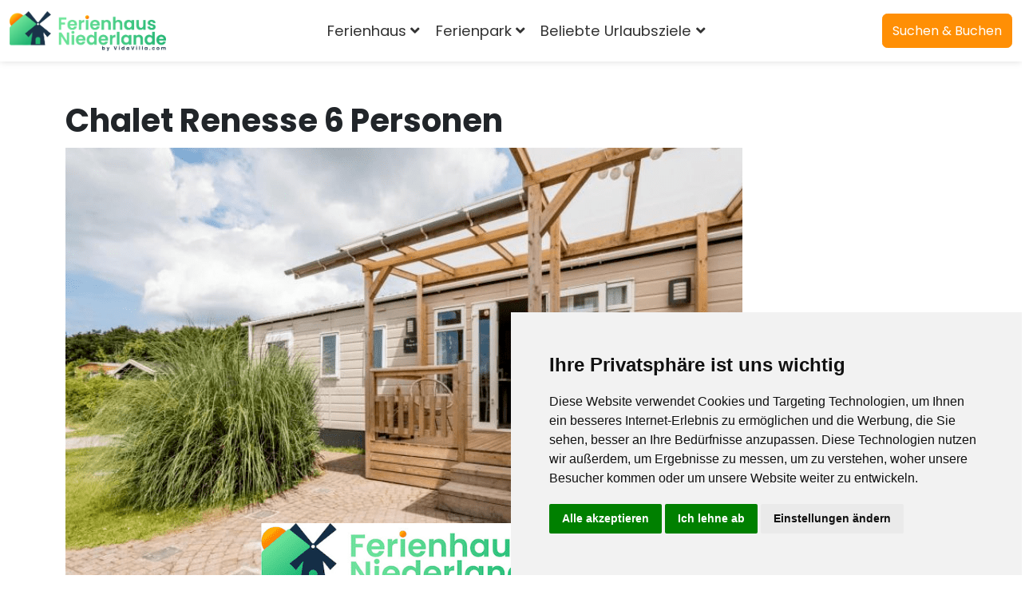

--- FILE ---
content_type: text/html; charset=UTF-8
request_url: https://www.ferienhausniederlande.de/blog/chalet-renesse-6-personen
body_size: 20997
content:
<!DOCTYPE html>
<html lang="de">
<head>
    <meta charset="utf-8">
    <meta http-equiv="X-UA-Compatible" content="IE=edge">
    <title>Chalet Renesse 6 Personen l FerienhausNiederlande.de</title>
    <meta name="description" content="Verbringen Sie entspannte Tage am Meer und genießen Sie traumhafte Sonnenuntergänge ">
    <meta name="viewport" content="width=device-width, initial-scale=1">
    <meta name="robots" content="all,follow">
    <meta name="csrf-token" content="inWJNFMCB1MeBgtrW1wtCXURumsxEIZOYhabXHqO">

    <!-- preloads -->

    <script type="text/javascript">
    window.accommodationRedirectUrl = 'https://www.ferienhausniederlande.de/travel/accommodation';
    window.autocompleteUrl = 'https://api1.falcoserver.nl/destinations?source_filter=ZmFsY28ubmllZGVybGFuZGUscWVubmVyLm5pZWRlcmxhbmRlLHZpbGxhZm9yeW91LGxlaXN1cmUuYmVsdmlsbGEsbGVpc3VyZS50dWksbGVpc3VyZS5kYW5jZW50ZXIsbGVpc3VyZS5kYW5sYW5kLGxlaXN1cmUuYWRzLG5vdmFzb2wsaW50ZXJob21lLGRz&countries=NL&language=de';
    window.websiteApiSearchFilters = {};
    window.language = 'de';
    window.interactId = null;
    window.pageId = 223;
    window.dateFormat = 'DD-MM-YYYY';
    window.translations = {
        'reset-selection': 'Auswahl zurücksetzen'
    };
    window.urlParameters = [];
    window.apiAccommodationUrl = 'https://api1.falcoserver.nl/accommodation';
    window.pageLogic = 'blog-post';
    window.searchPageUrl = '/suchen';
    window.accommodationUrl = 'L2ZlcmllbmhhdXNlci97YWNjb21tb2RhdGlvbl9jb3VudHJ5fS97YWNjb21tb2RhdGlvbl9yZWdpb259L3thY2NvbW1vZGF0aW9uX2NpdHl9L3thY2NvbW1vZGF0aW9uX2lkfQ==';
    window.parkUrl = 'L2ZlcmllbnBhcmtzL3thY2NvbW1vZGF0aW9uX2NvdW50cnl9L3thY2NvbW1vZGF0aW9uX3JlZ2lvbn0ve2FjY29tbW9kYXRpb25faWR9';
    window.loadToolbar = false;
    window.termsFeed = { 	"content_strictly-necessary": [ 		[ 			{ 				"name": "XSRF-TOKEN", 				"nl": "FalcoTravel|Noodzakelijk voor de veiligheid van website bezoekers (voorkomt vervalsingen van verzoeken tussen sites).|4uur|Duitsland", 				"en": "FalcoTravel|Necessary for the security of website visitors (prevents cross-site request forgeries).|4 hours|Germany", 				"de": "FalcoTravel|Notwendig für die Sicherheit der Website-Besucher (verhindert die Fälschung von Anfragen zwischen Websites).|4 Stunden|Deutschland" 			} 		], 		[ 			{ 				"name": "cookie_consent_*", 				"nl": "FalcoTravel|Noodzakelijk voor het opslaan van gebruiker voorkeuren voor deze cookiebalk.|2 maanden|Alleen de browser van gebruiker", 				"en": "FalcoTravel|Necessary to save user preferences for this cookie bar.|2 months|User&#039;s browser only", 				"de": "FalcoTravel|Notwendig, um Benutzereinstellungen für diese Cookie-Leiste zu speichern.|2 Monate|Nur Browser des Benutzers" 			} 		], 		[ 			{ 				"name": "falco_cache", 				"nl": "FalcoTravel|Noodzakelijk voor het tonen van waarschuwingen (fouten, verlopen accommodatie beschikbaarheid, etc.) aan gebruikers op gecachte webpagina&#039;s.|Tot einde van sessie|Duitsland", 				"en": "FalcoTravel|Necessary for showing warnings (errors, expired accommodation availability, etc.) to users on cached web pages.|Until end of session|Germany", 				"de": "FalcoTravel|Notwendig, um Benutzern auf zwischengespeicherten Webseiten Warnungen (Fehler, abgelaufene Verfügbarkeit von Unterkünften usw.) anzuzeigen.|Bis zum Ende der Sitzung|Deutschland" 			} 		], 		[ 			{ 				"name": "falco_session", 				"nl": "FalcoTravel|Noodzakelijk voor het tonen van waarschuwingen (fouten, verlopen accommodatie beschikbaarheid, etc.) aan gebruikers op niet gecachte webpagina&#039;s.|Tot einde van sessie|Duitsland", 				"en": "FalcoTravel|Necessary for showing warnings (errors, expired accommodation availability, etc.) to users on uncached web pages.|Until end of session|Germany", 				"de": "FalcoTravel|Notwendig, um Benutzern auf nicht zwischengespeicherten Webseiten Warnungen (Fehler, abgelaufene Verfügbarkeit von Unterkünften usw.) anzuzeigen.|Bis zum Ende der Sitzung|Deutschland" 			} 		], 		[ 			{ 				"name": "tab-id", 				"nl": "FalcoTravel|Noodzakelijk voor het overnemen van gekozen waardes (boekingsperiode) naar de accommodatie pagina in een nieuw geopend tabblad.|Tot einde van sessie|Alleen de browser van gebruiker", 				"en": "FalcoTravel|Necessary to transfer selected values (booking period) to the accommodation page in a newly opened tab.|Until end of session|User&#039;s browser only", 				"de": "FalcoTravel|Notwendig, um ausgewählte Werte (Buchungszeitraum) auf die Unterkunftsseite in einem neu geöffneten Tab zu übertragen.|Bis zum Ende der Sitzung|Nur Browser des Benutzers" 			} 		] 	], 	"content_functionality": [ 		[ 			{ 				"name": "__lc_cid", 				"nl": "LiveChat|Een functionele cookie die wordt gebruikt door de LiveChat-accountservice. Het doel van deze cookie is om de identiteit van een in LiveChat aangemaakte klant te verifiëren|2 jaar|EU", 				"en": "LiveChat|A functional cookie used by the LiveChat accounts service. The purpose of this cookie is to verify the identity of a customer created in LiveChat|2 years|EU", 				"de": "LiveChat|Ein funktionelles Cookie, das vom LiveChat-Kontodienst verwendet wird. Der Zweck dieses Cookies besteht darin, die Identität eines im LiveChat erstellten Kunden zu überprüfen|2 Jahre|Europäische Union" 			} 		], 		[ 			{ 				"name": "__lc_cst", 				"nl": "LiveChat|Een functionele cookie die wordt gebruikt door de LiveChat-accountservice. Het doel van deze cookie is om het token van de klant te verifiëren|2 jaar|EU", 				"en": "LiveChat|A functional cookie used by the LiveChat accounts service. The purpose of this cookie is to verify the customer&#039;s token|2 years|EU", 				"de": "LiveChat|Ein funktionelles Cookie, das vom LiveChat-Kontodienst verwendet wird. Der Zweck dieses Cookies besteht darin, den Token des Kunden zu verifizieren|2 Jahre|Europäische Union" 			} 		] 	], 	"content_tracking": [ 		[ 			{ 				"name": "_ga", 				"nl": "Google Ireland Limited|Geplaatst door Google Analytics om gebruikers te onderscheiden.|2 jaar|EU", 				"en": "Google Ireland Limited|Placed by Google Analytics to distinguish users.|2 years|EU", 				"de": "Google Ireland Limited|Von Google Analytics platziert, um Benutzer zu unterscheiden.|2 Jahre|Europäische Union" 			}, 			{ 				"name": "_ga_[container-id]", 				"nl": "Google Ireland Limited|Geplaatst door Google Analytics om de sessiestatus te behouden.|2 jaar|EU", 				"en": "Google Ireland Limited|Placed by Google Analytics to persist session state.|2 years|EU", 				"de": "Google Ireland Limited|Von Google Analytics platziert, um den Sitzungsstatus beizubehalten.|2 Jahre|Europäische Union" 			} 		], 		[ 			{ 				"name": "_gcl_*", 				"nl": "Google Ireland Limited|Geplaatst door Google Adsense om conversies te meten.|3 maanden|EU", 				"en": "Google Ireland Limited|Placed by Google Adsense to store and track conversions.|3 months|EU", 				"de": "Google Ireland Limited|Von Google Adsense platziert, um Conversions zu speichern und zu verfolgen.|3 Monate|Europäische Union" 			} 		] 	] };
        window.renderSearchLocal = true;
    window.searchUrl = 'https://api1.falcoserver.nl/accommodations';
    window.sourceFilter = 'ZmFsY28ubmllZGVybGFuZGUscWVubmVyLm5pZWRlcmxhbmRlLHZpbGxhZm9yeW91LGxlaXN1cmUuYmVsdmlsbGEsbGVpc3VyZS50dWksbGVpc3VyZS5kYW5jZW50ZXIsbGVpc3VyZS5kYW5sYW5kLGxlaXN1cmUuYWRzLG5vdmFzb2wsaW50ZXJob21lLGRz';
    window.withScroll = true;
    </script>

    <script type="text/javascript">
        if ("IntersectionObserver" in window) {
        // add style to hide all elements with lazy background loading
        var cssString = '<style>' +
            '*:not(.children-in-view) > .background-lazy-loading:not(.bg-in-view) { background: none !important; }' +
            '</style>';
        document.head.insertAdjacentHTML('beforeend', cssString);

        document.addEventListener("DOMContentLoaded", function () {
            window.initLazyLoading();
        });
    }

        window.initLazyLoading = function() {
        if (! ("IntersectionObserver" in window)) {
            return;
        }

        var lazyBackgroundObserver = new IntersectionObserver(function(entries, observer) {
            entries.forEach(function(entry) {
                if (entry.isIntersecting) {
                    entry.target.classList.add("bg-in-view");
                    lazyBackgroundObserver.unobserve(entry.target);
                    // when loading the second swiper slide load all others
                    if (entry.target.dataset && parseInt(entry.target.dataset.swiperSlideIndex) > 0) {
                        entry.target.parentElement.classList.add('children-in-view');
                    }
                }
            });
        });

        var newLazyBackgrounds = [].slice.call(document.querySelectorAll(".background-lazy-loading:not(.bg-observing)"));
        newLazyBackgrounds.forEach(function(lazyBackground) {
            lazyBackgroundObserver.observe(lazyBackground);
            lazyBackground.classList.add("bg-observing");
        });
    }
    </script>

    
    
    <link rel="canonical" href="https://www.ferienhausniederlande.de/blog/chalet-renesse-6-personen">


    <link rel="icon" href="https://www.ferienhausniederlande.de/storage/ndqSGHQw0dKbcbO5XCFc0p61gxbQ3TfSPFNF1wx2.jpeg">
    <link rel="stylesheet" href="https://www.ferienhausniederlande.de/themes/bootstrap-directory/css/app.css?v=1769747069" fetchpriority="high">

        <meta name="twitter:card" content="summary_large_image">
    <meta name="twitter:title" content="Chalet Renesse 6 Personen l FerienhausNiederlande.de">
    <meta name="twitter:site" content="https://www.ferienhausniederlande.de/blog/chalet-renesse-6-personen">
    <meta name="twitter:description" content="Verbringen Sie entspannte Tage am Meer und genießen Sie traumhafte Sonnenuntergänge ">
    
        <meta property="og:locale" content="de">
    <meta property="og:type" content="website">
    <meta property="og:title" content="Chalet Renesse 6 Personen l FerienhausNiederlande.de">
    <meta property="og:description" content="Verbringen Sie entspannte Tage am Meer und genießen Sie traumhafte Sonnenuntergänge ">
        <meta property="og:url" content="https://www.ferienhausniederlande.de/blog/chalet-renesse-6-personen">
    <meta property="og:site_name" content="Ferienhaus Niederlande">


            <!-- browsers -->
        <!-- Google Tag Manager -->
        <script type="text/javascript">
            window.dataLayer = window.dataLayer || [];
            function gtag() {
                dataLayer.push(arguments);
            }
            gtag("consent", "default", {
                ad_personalization: "denied",
                ad_storage: "denied",
                ad_user_data: "denied",
                analytics_storage: "denied",
                personalization_storage: "denied",
                functionality_storage: "denied",
                security_storage: "granted",
                wait_for_update: 500,
            });
            gtag('js', new Date());
            gtag('config', 'GTM-K7D2Q52');

            function loadGTM() {
                (function(w,d,s,l,i){w[l]=w[l]||[];w[l].push({'gtm.start':
                        new Date().getTime(),event:'gtm.js'});var f=d.getElementsByTagName(s)[0],
                    j=d.createElement(s),dl=l!='dataLayer'?'&l='+l:'';j.async=true;j.src=
                    'https://www.googletagmanager.com/gtm.js?id='+i+dl;f.parentNode.insertBefore(j,f);
                })(window,document,'script','dataLayer','GTM-K7D2Q52');
            }
            function loadGtag() {
                var gtagScript = document.createElement('script');
                gtagScript.src = 'https://www.googletagmanager.com/gtag/js?id=GTM-K7D2Q52';
                document.head.appendChild(gtagScript);
            }
        </script>
                <!-- End Google Tag Manager -->
        <!-- browsers -->
        
        <style>
        div.text-container,
p.lead, .lead,
p.default, .default {
    font-size: 1rem;
    font-weight: 300;
}
div.text-container b,
div.text-container strong {
    font-weight: bold;
}
    </style>
        <link rel="stylesheet" href="https://www.ferienhausniederlande.de/themes/bootstrap-directory/css/other.css?v=1769747069" fetchpriority="low">
</head>
<body>
<noscript>
    <!-- Google Tag Manager (noscript) -->
    <iframe src="https://www.googletagmanager.com/ns.html?id=GTM-K7D2Q52"
            height="0" width="0" style="display:none;visibility:hidden"></iframe>
</noscript>
<script type="text/javascript">
    window.hideEmptyTabs = function (containerSelector) {
        var tabs = document.querySelectorAll(containerSelector + ' .nav-tabs .nav-link');
        var panes = document.querySelectorAll(containerSelector + ' .tab-content .tab-pane');
        for (var i = 0; i < panes.length; i++) {
            if (panes[i].children[0].innerHTML.trim() === ''
                || (panes[i].children[0].children.length === 1
                    && panes[i].children[0].children[0].innerHTML.trim() === '')
            ) {
                tabs[i].style.display = 'none';
            } else {
                tabs[i].style.display = 'block';
            }
        }
    };
</script>



<style>* { box-sizing: border-box; } body {margin: 0;}.img-fluid.IDLF8MA4861FW413{width:auto;padding:0 0 0 0;margin:0 0 0 0;max-width:auto;height:auto;}.IDLF8MACW14TXCV4{min-height:auto;width:auto;}.row.IDLF8MXLPUD837A9{background-color:#084F3E;text-align:center;}.img-fluid.IDLF8MZ3D3Z6TIM13{background-repeat:repeat;background-position:left top;background-attachment:scroll;background-size:cover;}.img-fluid.IDLF8MZ3D3Z6TIM13.IDLF8N0VDHA11Z114{width:150px;padding:10px 0 0 0;margin:10px 0 10px 0;}.img-fluid.IDLF8N35GEPIGT516.IDLF8N3N20G6U2Z17{width:150px;padding:30px 0 10px 0;}.container.IDLHF2RL3M7SQZI30{padding:7px 24px 7px 24px;}.pt-5.pb-5.IDLONZNKEMICRE31{background-color:#f8f8f8;}.IDLONZW6Q5OVFNC16{background-color:#08876B;}.IDLONZZPVGDBBNM26{text-align:right;}.st0{fill:rgb(108, 117, 125);}#ik0mycq{font-size:18px;}#izh1kvz{font-size:18px;}#iqzapeb{font-size:18px;}#ipgtw5y{font-size:25px;}</style><div class="IDLF8M9ENQY473G1">
<header class="header">
    <nav class="navbar navbar-expand-lg  fixed-top shadow navbar-light bg-white">
                <div class="container-fluid">
            <div class="d-flex align-items-center">
                <a href="/" title="Ferienhaus Niederlande" class="navbar-brand py-1" >
                    <span class="d-none">Ferienhaus Niederlande</span>
                    <img src="https://www.ferienhausniederlande.de/storage/MB1cTAjsFaJP4fGtr5W0HdQr1WkLlQsyYBqcckHV.png" alt="Ferienhaus Niederlande">
                </a>
            </div>

            <button type="button" data-bs-toggle="collapse" data-bs-target="#navbarCollapse" aria-controls="navbarCollapse" aria-expanded="false" aria-label="Toggle navigation" class="navbar-toggler navbar-toggler-right">
                <i class="fa fa-bars"></i>
            </button>

            <div id="navbarCollapse" class="collapse navbar-collapse">
                <ul class="navbar-nav ms-auto pt-4 pt-lg-0">
                                                <li class="nav-item dropdown me-3">
                                <span data-bs-toggle="dropdown" class="nav-link ps-2 ps-lg-0 dropdown-toggle">
                                    Ferienhaus                                </span>
                                <div class="dropdown-menu dropdown-menu-end">
                                                                        <a href="/ferienhaus-am-meer" title="Ferienhaus am Meer" class="dropdown-item" >
                                        Ferienhaus am Meer                                    </a>
                                                                        <a href="/strandhaus" title="Strandhäuser" class="dropdown-item" >
                                        Strandhäuser                                    </a>
                                                                        <a href="/gruppenhaus-niederlande" title="Gruppenunterkünfte" class="dropdown-item" >
                                        Gruppenunterkünfte                                    </a>
                                                                        <a href="/ferienhaus-mit-hund" title="Ferienhaus mit Hund" class="dropdown-item" >
                                        Ferienhaus mit Hund                                    </a>
                                                                        <a href="/ferienhaus-mit-sauna" title="Ferienhaus mit Sauna" class="dropdown-item" >
                                        Ferienhaus mit Sauna                                    </a>
                                                                        <a href="/luxus-ferienhauser" title="Luxus Ferienhäuser" class="dropdown-item" >
                                        Luxus Ferienhäuser                                    </a>
                                                                        <a href="https://www.ferienhausniederlande.de/ferienpark-holland" title="Ferienparks" class="dropdown-item" >
                                        Ferienparks                                    </a>
                                                                    </div>
                            </li>
                                                    <li class="nav-item dropdown position-static me-3">
                                <a title="Ferienpark" class="nav-link ps-2 ps-lg-0 dropdown-toggle" data-bs-toggle="dropdown">
                                    Ferienpark                                </a>
                                <div class="dropdown-menu megamenu py-lg-0">
                                    <div class="row p-3 pe-lg-0 ps-lg-5 pt-lg-5">
                                                                                    <div class="col-lg-3">
                                                                                                    <a class="text-uppercase h6" href="/ferienpark-zeeland" title="Ferienparks Zeeland" >
                                                        Ferienparks Zeeland                                                    </a>
                                                                                                <ul class="megamenu-list list-unstyled">
                                                                                                            <li class="megamenu-list-item">
                                                            <a href="https://www.ferienhausniederlande.de/ferienparks/niederlande/zeeland/nl-4506-001" title="Noordzee Residence Cadzand" class="megamenu-list-link" >
                                                                Noordzee Residence Cadzand                                                            </a>
                                                        </li>
                                                                                                            <li class="megamenu-list-item">
                                                            <a href="https://www.ferienhausniederlande.de/ferienparks/niederlande/zeeland/nl-4493-002" title="Beach Resort Kamperland" class="megamenu-list-link" >
                                                                Beach Resort Kamperland                                                            </a>
                                                        </li>
                                                                                                            <li class="megamenu-list-item">
                                                            <a href="https://www.ferienhausniederlande.de/ferienparks/niederlande/zeeland/nl-4493-001" title="Noordzee Résidence De Banjaard" class="megamenu-list-link" >
                                                                Noordzee Résidence De Banjaard                                                            </a>
                                                        </li>
                                                                                                            <li class="megamenu-list-item">
                                                            <a href="https://www.ferienhausniederlande.de/ferienparks/niederlande/zeeland/nl-4325-002" title="Soeten Haert Renesse" class="megamenu-list-link" >
                                                                Soeten Haert Renesse                                                            </a>
                                                        </li>
                                                                                                            <li class="megamenu-list-item">
                                                            <a href="https://www.ferienhausniederlande.de/ferienparks/niederlande/zeeland/nl-4371-001" title="Noordzee Résidence Dishoek" class="megamenu-list-link" >
                                                                Noordzee Résidence Dishoek                                                            </a>
                                                        </li>
                                                                                                            <li class="megamenu-list-item">
                                                            <a href="https://www.ferienhausniederlande.de/ferienparks/niederlande/zeeland/nl-4357-003" title="Buitenhof Domburg" class="megamenu-list-link" >
                                                                Buitenhof Domburg                                                            </a>
                                                        </li>
                                                                                                            <li class="megamenu-list-item">
                                                            <a href="https://www.ferienhausniederlande.de/ferienparks/niederlande/zeeland/nl-4382-001" title="Noordzee Resort Vlissingen" class="megamenu-list-link" >
                                                                Noordzee Resort Vlissingen                                                            </a>
                                                        </li>
                                                                                                            <li class="megamenu-list-item">
                                                            <a href="https://www.ferienhausniederlande.de/ferienparks/niederlande/zeeland/nl-4511-001" title="Zeebad Breskens" class="megamenu-list-link" >
                                                                Zeebad Breskens                                                            </a>
                                                        </li>
                                                                                                            <li class="megamenu-list-item">
                                                            <a href="/ferienpark-zeeland" title="Mehr Zeeland" class="megamenu-list-link" >
                                                                Mehr Zeeland                                                            </a>
                                                        </li>
                                                                                                    </ul>
                                            </div>
                                                                                    <div class="col-lg-3">
                                                                                                    <a class="text-uppercase h6" href="/ferienpark-sudholland" title="Ferienparks Südholland" >
                                                        Ferienparks Südholland                                                    </a>
                                                                                                <ul class="megamenu-list list-unstyled">
                                                                                                            <li class="megamenu-list-item">
                                                            <a href="https://www.ferienhausniederlande.de/ferienparks/niederlande/sudholland/nl-2555-001" title="Kijkduin Den Haag" class="megamenu-list-link" >
                                                                Kijkduin Den Haag                                                            </a>
                                                        </li>
                                                                                                            <li class="megamenu-list-item">
                                                            <a href="https://www.ferienhausniederlande.de/ferienparks/niederlande/sudholland/nl-2204-004" title="Parc du Soleil Noordwijk" class="megamenu-list-link" >
                                                                Parc du Soleil Noordwijk                                                            </a>
                                                        </li>
                                                                                                            <li class="megamenu-list-item">
                                                            <a href="https://www.ferienhausniederlande.de/ferienparks/niederlande/sudholland/nl-2204-006" title="Gouden Spar Noordwijk" class="megamenu-list-link" >
                                                                Gouden Spar Noordwijk                                                            </a>
                                                        </li>
                                                                                                            <li class="megamenu-list-item">
                                                            <a href="https://www.ferienhausniederlande.de/ferienparks/niederlande/sudholland/nl-3253-001" title="Strandpark Duynhille Ouddorp" class="megamenu-list-link" >
                                                                Strandpark Duynhille Ouddorp                                                            </a>
                                                        </li>
                                                                                                            <li class="megamenu-list-item">
                                                            <a href="https://www.ferienhausniederlande.de/ferienparks/niederlande/sudholland/nl-3221-004" title="Poort van Zeeland Hellevoetsluis" class="megamenu-list-link" >
                                                                Poort van Zeeland Hellevoetsluis                                                            </a>
                                                        </li>
                                                                                                            <li class="megamenu-list-item">
                                                            <a href="https://www.ferienhausniederlande.de/ferienparks/niederlande/sudholland/nl-2691-001" title="Strandpark Vlugtenburg" class="megamenu-list-link" >
                                                                Strandpark Vlugtenburg                                                            </a>
                                                        </li>
                                                                                                            <li class="megamenu-list-item">
                                                            <a href="https://www.ferienhausniederlande.de/ferienparks/niederlande/sudholland/nl-3316-001" title="De Biesbosch Dordrecht" class="megamenu-list-link" >
                                                                De Biesbosch Dordrecht                                                            </a>
                                                        </li>
                                                                                                            <li class="megamenu-list-item">
                                                            <a href="https://www.ferienhausniederlande.de/ferienparks/niederlande/sudholland/nl-3249-002" title="Vakantiepark Zeedijk - Herkingen" class="megamenu-list-link" >
                                                                Vakantiepark Zeedijk - Herkingen                                                            </a>
                                                        </li>
                                                                                                            <li class="megamenu-list-item">
                                                            <a href="/ferienpark-sudholland" title="Mehr Südholland" class="megamenu-list-link" >
                                                                Mehr Südholland                                                            </a>
                                                        </li>
                                                                                                    </ul>
                                            </div>
                                                                                    <div class="col-lg-3">
                                                                                                    <a class="text-uppercase h6" href="/ferienpark-nordholland" title="Ferienparks Nordholland" >
                                                        Ferienparks Nordholland                                                    </a>
                                                                                                <ul class="megamenu-list list-unstyled">
                                                                                                            <li class="megamenu-list-item">
                                                            <a href="https://www.ferienhausniederlande.de/ferienparks/niederlande/nordholland/nl-1154-001" title="Poort van Amsterdam " class="megamenu-list-link" >
                                                                Poort van Amsterdam                                                             </a>
                                                        </li>
                                                                                                            <li class="megamenu-list-item">
                                                            <a href="/ferienparks/niederlande/nordholland/nl-2051-001" title="Sea Lodges Bloemendaal" class="megamenu-list-link" >
                                                                Sea Lodges Bloemendaal                                                            </a>
                                                        </li>
                                                                                                            <li class="megamenu-list-item">
                                                            <a href="/beach-houses-zandvoort" title="Beach Houses Zandvoort" class="megamenu-list-link" >
                                                                Beach Houses Zandvoort                                                            </a>
                                                        </li>
                                                                                                            <li class="megamenu-list-item">
                                                            <a href="/ferienparks/niederlande/nordholland/nl-2041-002" title="Sea Lodges Zandvoort" class="megamenu-list-link" >
                                                                Sea Lodges Zandvoort                                                            </a>
                                                        </li>
                                                                                                            <li class="megamenu-list-item">
                                                            <a href="https://www.ferienhausniederlande.de/ferienparks/niederlande/nordholland/nl-1131-001" title="Marinapark Volendam" class="megamenu-list-link" >
                                                                Marinapark Volendam                                                            </a>
                                                        </li>
                                                                                                            <li class="megamenu-list-item">
                                                            <a href="https://www.ferienhausniederlande.de/ferienparks/niederlande/nordholland/nl-1671-001" title="Resort IJsselmeer Medemblik" class="megamenu-list-link" >
                                                                Resort IJsselmeer Medemblik                                                            </a>
                                                        </li>
                                                                                                            <li class="megamenu-list-item">
                                                            <a href="https://www.ferienhausniederlande.de/ferienparks/niederlande/nordholland/nl-1759-002" title="Callassande Groote Keeten" class="megamenu-list-link" >
                                                                Callassande Groote Keeten                                                            </a>
                                                        </li>
                                                                                                            <li class="megamenu-list-item">
                                                            <a href="https://www.ferienhausniederlande.de/ferienparks/niederlande/nordholland/nl-1934-003" title="Duinpark Egmond" class="megamenu-list-link" >
                                                                Duinpark Egmond                                                            </a>
                                                        </li>
                                                                                                            <li class="megamenu-list-item">
                                                            <a href="/ferienpark-nordholland" title="Mehr Nordholland" class="megamenu-list-link" >
                                                                Mehr Nordholland                                                            </a>
                                                        </li>
                                                                                                    </ul>
                                            </div>
                                                                                    <div class="col-lg-3">
                                                                                                    <p class="h6 text-uppercase text-primary">
                                                        Ferienparks Watteninseln                                                    </p>
                                                                                                <ul class="megamenu-list list-unstyled">
                                                                                                            <li class="megamenu-list-item">
                                                            <a href="https://www.ferienhausniederlande.de/ferienparks/niederlande/nordholland/nl-1796-002" title="Kustpark de Koog Texel  " class="megamenu-list-link" >
                                                                Kustpark de Koog Texel                                                              </a>
                                                        </li>
                                                                                                            <li class="megamenu-list-item">
                                                            <a href="https://www.ferienhausniederlande.de/ferienparks/niederlande/nordholland/nl-1796-009" title="Villapark de Koog Texel" class="megamenu-list-link" >
                                                                Villapark de Koog Texel                                                            </a>
                                                        </li>
                                                                                                            <li class="megamenu-list-item">
                                                            <a href="https://www.ferienhausniederlande.de/ferienparks/niederlande/nordholland/nl-1796-004" title="Bosch en Zee Texel" class="megamenu-list-link" >
                                                                Bosch en Zee Texel                                                            </a>
                                                        </li>
                                                                                                            <li class="megamenu-list-item">
                                                            <a href="https://www.ferienhausniederlande.de/ferienparks/niederlande/nordholland/nl-1796-006" title="Hoogelandt Texel" class="megamenu-list-link" >
                                                                Hoogelandt Texel                                                            </a>
                                                        </li>
                                                                                                            <li class="megamenu-list-item">
                                                            <a href="https://www.ferienhausniederlande.de/ferienparks/niederlande/nordholland/nl-1796-003" title="Californië Texel" class="megamenu-list-link" >
                                                                Californië Texel                                                            </a>
                                                        </li>
                                                                                                            <li class="megamenu-list-item">
                                                            <a href="https://www.ferienhausniederlande.de/ferienparks/niederlande/nordholland/nl-1797-001" title="Loodmansduin Texel" class="megamenu-list-link" >
                                                                Loodmansduin Texel                                                            </a>
                                                        </li>
                                                                                                            <li class="megamenu-list-item">
                                                            <a href="https://www.ferienhausniederlande.de/ferienparks/niederlande/nordholland/nl-1795-001" title="De Krim Texel" class="megamenu-list-link" >
                                                                De Krim Texel                                                            </a>
                                                        </li>
                                                                                                            <li class="megamenu-list-item">
                                                            <a href="https://www.ferienhausniederlande.de/suchen?destination=Sea%20Lodges%20Ameland" title="Sea Lodges Ameland" class="megamenu-list-link" >
                                                                Sea Lodges Ameland                                                            </a>
                                                        </li>
                                                                                                            <li class="megamenu-list-item">
                                                            <a href="https://www.ferienhausniederlande.de/ferienparks/niederlande/friesland/nl-9161-001" title="Boomhiemke Ameland" class="megamenu-list-link" >
                                                                Boomhiemke Ameland                                                            </a>
                                                        </li>
                                                                                                    </ul>
                                            </div>
                                                                                    <div class="col-lg-3">
                                                                                                    <a class="text-uppercase h6" href="/ferienpark-holland" title="Alle Ferienparks" >
                                                        Alle Ferienparks                                                    </a>
                                                                                                <ul class="megamenu-list list-unstyled">
                                                                                                    </ul>
                                            </div>
                                                                            </div>
                                </div>
                            </li>
                                                    <li class="nav-item dropdown position-static me-3">
                                <a title="Beliebte Urlaubsziele" class="nav-link ps-2 ps-lg-0 dropdown-toggle" data-bs-toggle="dropdown">
                                    Beliebte Urlaubsziele                                </a>
                                <div class="dropdown-menu megamenu py-lg-0">
                                    <div class="row p-3 pe-lg-0 ps-lg-5 pt-lg-5">
                                                                                    <div class="col-lg-3">
                                                                                                    <a class="text-uppercase h6" href="/ferienhauser/niederlande/zeeland" title="Zeeland" >
                                                        Zeeland                                                    </a>
                                                                                                <ul class="megamenu-list list-unstyled">
                                                                                                            <li class="megamenu-list-item">
                                                            <a href="/ferienhauser/niederlande/zeeland/breskens" title="Breskens" class="megamenu-list-link" >
                                                                Breskens                                                            </a>
                                                        </li>
                                                                                                            <li class="megamenu-list-item">
                                                            <a href="/ferienhauser/niederlande/zeeland/cadzand-bad" title="Cadzand-Bad" class="megamenu-list-link" >
                                                                Cadzand-Bad                                                            </a>
                                                        </li>
                                                                                                            <li class="megamenu-list-item">
                                                            <a href="/ferienhauser/niederlande/zeeland/domburg" title="Domburg" class="megamenu-list-link" >
                                                                Domburg                                                            </a>
                                                        </li>
                                                                                                            <li class="megamenu-list-item">
                                                            <a href="/ferienhauser/niederlande/zeeland/nieuwvliet-bad" title="Nieuwvliet-Bad" class="megamenu-list-link" >
                                                                Nieuwvliet-Bad                                                            </a>
                                                        </li>
                                                                                                            <li class="megamenu-list-item">
                                                            <a href="/ferienhauser/niederlande/zeeland/kamperland" title="Kamperland" class="megamenu-list-link" >
                                                                Kamperland                                                            </a>
                                                        </li>
                                                                                                            <li class="megamenu-list-item">
                                                            <a href="/ferienhauser/niederlande/zeeland/renesse" title="Renesse" class="megamenu-list-link" >
                                                                Renesse                                                            </a>
                                                        </li>
                                                                                                            <li class="megamenu-list-item">
                                                            <a href="/ferienhauser/niederlande/zeeland" title="Alle Zeeland ►" class="megamenu-list-link" >
                                                                Alle Zeeland ►                                                            </a>
                                                        </li>
                                                                                                    </ul>
                                            </div>
                                                                                    <div class="col-lg-3">
                                                                                                    <a class="text-uppercase h6" href="/ferienhauser/niederlande/nordholland" title="Nordholland" >
                                                        Nordholland                                                    </a>
                                                                                                <ul class="megamenu-list list-unstyled">
                                                                                                            <li class="megamenu-list-item">
                                                            <a href="/ferienhaus-amsterdam" title="Amsterdam" class="megamenu-list-link" >
                                                                Amsterdam                                                            </a>
                                                        </li>
                                                                                                            <li class="megamenu-list-item">
                                                            <a href="/ferienhauser-bergen-aan-zee" title="Bergen aan Zee" class="megamenu-list-link" >
                                                                Bergen aan Zee                                                            </a>
                                                        </li>
                                                                                                            <li class="megamenu-list-item">
                                                            <a href="/ferienhauser-julianadorp" title="Julianadorp" class="megamenu-list-link" >
                                                                Julianadorp                                                            </a>
                                                        </li>
                                                                                                            <li class="megamenu-list-item">
                                                            <a href="/ferienhauser-medemblik" title="Medemblik" class="megamenu-list-link" >
                                                                Medemblik                                                            </a>
                                                        </li>
                                                                                                            <li class="megamenu-list-item">
                                                            <a href="/ferienhauser-zandvoort" title="Zandvoort" class="megamenu-list-link" >
                                                                Zandvoort                                                            </a>
                                                        </li>
                                                                                                            <li class="megamenu-list-item">
                                                            <a href="/ferienhauser-nordholland-nordseekuste" title="Nordseeküste" class="megamenu-list-link" >
                                                                Nordseeküste                                                            </a>
                                                        </li>
                                                                                                            <li class="megamenu-list-item">
                                                            <a href="/ferienhauser/niederlande/nordholland" title="Alle Nordholland ►" class="megamenu-list-link" >
                                                                Alle Nordholland ►                                                            </a>
                                                        </li>
                                                                                                    </ul>
                                            </div>
                                                                                    <div class="col-lg-3">
                                                                                                    <a class="text-uppercase h6" href="/ferienhauser/niederlande/sudholland" title="Südholland" >
                                                        Südholland                                                    </a>
                                                                                                <ul class="megamenu-list list-unstyled">
                                                                                                            <li class="megamenu-list-item">
                                                            <a href="/ferienhauser-gravenzande" title="&#039;s Gravenzande" class="megamenu-list-link" >
                                                                &#039;s Gravenzande                                                            </a>
                                                        </li>
                                                                                                            <li class="megamenu-list-item">
                                                            <a href="/ferienhauser-hellevoetsluis" title="Hellevoetsluis" class="megamenu-list-link" >
                                                                Hellevoetsluis                                                            </a>
                                                        </li>
                                                                                                            <li class="megamenu-list-item">
                                                            <a href="/ferienhauser/niederlande/sudholland/ouddorp" title="Ouddorp" class="megamenu-list-link" >
                                                                Ouddorp                                                            </a>
                                                        </li>
                                                                                                            <li class="megamenu-list-item">
                                                            <a href="/ferienhauser-noordwijk" title="Noordwijk" class="megamenu-list-link" >
                                                                Noordwijk                                                            </a>
                                                        </li>
                                                                                                            <li class="megamenu-list-item">
                                                            <a href="/ferienhauser-scheveningen" title="Scheveningen" class="megamenu-list-link" >
                                                                Scheveningen                                                            </a>
                                                        </li>
                                                                                                            <li class="megamenu-list-item">
                                                            <a href="/ferienhauser-sudholland-nordseekuste" title="Nordseeküste" class="megamenu-list-link" >
                                                                Nordseeküste                                                            </a>
                                                        </li>
                                                                                                            <li class="megamenu-list-item">
                                                            <a href="/ferienhauser/niederlande/sudholland" title="Alle Südholland ►" class="megamenu-list-link" >
                                                                Alle Südholland ►                                                            </a>
                                                        </li>
                                                                                                    </ul>
                                            </div>
                                                                                    <div class="col-lg-3">
                                                                                                    <a class="text-uppercase h6" href="/ferienhauser-wattenmeer" title="Watteninseln" >
                                                        Watteninseln                                                    </a>
                                                                                                <ul class="megamenu-list list-unstyled">
                                                                                                            <li class="megamenu-list-item">
                                                            <a href="/ferienhauser-ameland" title="Ameland" class="megamenu-list-link" >
                                                                Ameland                                                            </a>
                                                        </li>
                                                                                                            <li class="megamenu-list-item">
                                                            <a href="/ferienhauser-hollum" title="Hollum" class="megamenu-list-link" >
                                                                Hollum                                                            </a>
                                                        </li>
                                                                                                            <li class="megamenu-list-item">
                                                            <a href="/ferienhauser-terschelling" title="Terschelling" class="megamenu-list-link" >
                                                                Terschelling                                                            </a>
                                                        </li>
                                                                                                            <li class="megamenu-list-item">
                                                            <a href="/texel-ferienhaus" title="Texel" class="megamenu-list-link" >
                                                                Texel                                                            </a>
                                                        </li>
                                                                                                            <li class="megamenu-list-item">
                                                            <a href="/ferienhauser-den-burg" title="Den Burg" class="megamenu-list-link" >
                                                                Den Burg                                                            </a>
                                                        </li>
                                                                                                            <li class="megamenu-list-item">
                                                            <a href="/ferienhauser-de-koog" title="De Koog" class="megamenu-list-link" >
                                                                De Koog                                                            </a>
                                                        </li>
                                                                                                            <li class="megamenu-list-item">
                                                            <a href="/ferienhauser-wattenmeer" title="Alle Watteninseln ►" class="megamenu-list-link" >
                                                                Alle Watteninseln ►                                                            </a>
                                                        </li>
                                                                                                    </ul>
                                            </div>
                                                                                    <div class="col-lg-3">
                                                                                                    <a class="text-uppercase h6" href="/ferienhauser/niederlande/nord-brabant" title="Nordbrabant" >
                                                        Nordbrabant                                                    </a>
                                                                                                <ul class="megamenu-list list-unstyled">
                                                                                                            <li class="megamenu-list-item">
                                                            <a href="/ferienhauser-asten" title="Asten" class="megamenu-list-link" >
                                                                Asten                                                            </a>
                                                        </li>
                                                                                                            <li class="megamenu-list-item">
                                                            <a href="/ferienhauser-kaatsheuvel" title="Kaatsheuvel" class="megamenu-list-link" >
                                                                Kaatsheuvel                                                            </a>
                                                        </li>
                                                                                                            <li class="megamenu-list-item">
                                                            <a href="/ferienhauser-uden" title="Uden" class="megamenu-list-link" >
                                                                Uden                                                            </a>
                                                        </li>
                                                                                                            <li class="megamenu-list-item">
                                                            <a href="/ferienhauser-valkenswaard" title="Valkenswaard" class="megamenu-list-link" >
                                                                Valkenswaard                                                            </a>
                                                        </li>
                                                                                                            <li class="megamenu-list-item">
                                                            <a href="/ferienhauser-de-peel" title="De Peel" class="megamenu-list-link" >
                                                                De Peel                                                            </a>
                                                        </li>
                                                                                                            <li class="megamenu-list-item">
                                                            <a href="/ferienhauser-kempen" title="Kempen" class="megamenu-list-link" >
                                                                Kempen                                                            </a>
                                                        </li>
                                                                                                            <li class="megamenu-list-item">
                                                            <a href="/ferienhauser/niederlande/nord-brabant" title="Alle Nordbrabant ►" class="megamenu-list-link" >
                                                                Alle Nordbrabant ►                                                            </a>
                                                        </li>
                                                                                                    </ul>
                                            </div>
                                                                                    <div class="col-lg-3">
                                                                                                    <a class="text-uppercase h6" href="/ferienhauser/niederlande/limburg" title="Limburg" >
                                                        Limburg                                                    </a>
                                                                                                <ul class="megamenu-list list-unstyled">
                                                                                                            <li class="megamenu-list-item">
                                                            <a href="/ferienhauser-arcen" title="Arcen" class="megamenu-list-link" >
                                                                Arcen                                                            </a>
                                                        </li>
                                                                                                            <li class="megamenu-list-item">
                                                            <a href="/ferienhauser-baarlo" title="Baarlo" class="megamenu-list-link" >
                                                                Baarlo                                                            </a>
                                                        </li>
                                                                                                            <li class="megamenu-list-item">
                                                            <a href="/ferienhauser-gulpen" title="Gulpen" class="megamenu-list-link" >
                                                                Gulpen                                                            </a>
                                                        </li>
                                                                                                            <li class="megamenu-list-item">
                                                            <a href="/ferienhauser-maastricht" title="Maastricht" class="megamenu-list-link" >
                                                                Maastricht                                                            </a>
                                                        </li>
                                                                                                            <li class="megamenu-list-item">
                                                            <a href="/ferienhauser-valkenburg" title="Valkenburg" class="megamenu-list-link" >
                                                                Valkenburg                                                            </a>
                                                        </li>
                                                                                                            <li class="megamenu-list-item">
                                                            <a href="/ferienhauser-weert" title="Weert" class="megamenu-list-link" >
                                                                Weert                                                            </a>
                                                        </li>
                                                                                                            <li class="megamenu-list-item">
                                                            <a href="/ferienhauser/niederlande/limburg" title="Alle Limburg ►" class="megamenu-list-link" >
                                                                Alle Limburg ►                                                            </a>
                                                        </li>
                                                                                                    </ul>
                                            </div>
                                                                                    <div class="col-lg-3">
                                                                                                    <a class="text-uppercase h6" href="/ferienhauser/niederlande/gelderland" title="Gelderland" >
                                                        Gelderland                                                    </a>
                                                                                                <ul class="megamenu-list list-unstyled">
                                                                                                            <li class="megamenu-list-item">
                                                            <a href="/ferienhauser-beekbergen" title="Beekbergen" class="megamenu-list-link" >
                                                                Beekbergen                                                            </a>
                                                        </li>
                                                                                                            <li class="megamenu-list-item">
                                                            <a href="/ferienhauser-harderwijk" title="Harderwijk" class="megamenu-list-link" >
                                                                Harderwijk                                                            </a>
                                                        </li>
                                                                                                            <li class="megamenu-list-item">
                                                            <a href="/ferienhauser-lochem" title="Lochem" class="megamenu-list-link" >
                                                                Lochem                                                            </a>
                                                        </li>
                                                                                                            <li class="megamenu-list-item">
                                                            <a href="/ferienhauser-nunspeet" title="Nunspeet" class="megamenu-list-link" >
                                                                Nunspeet                                                            </a>
                                                        </li>
                                                                                                            <li class="megamenu-list-item">
                                                            <a href="/ferienhauser-veluwe" title="Veluwe" class="megamenu-list-link" >
                                                                Veluwe                                                            </a>
                                                        </li>
                                                                                                            <li class="megamenu-list-item">
                                                            <a href="/ferienhauser-winterswijk" title="Winterswijk" class="megamenu-list-link" >
                                                                Winterswijk                                                            </a>
                                                        </li>
                                                                                                            <li class="megamenu-list-item">
                                                            <a href="/ferienhauser/niederlande/gelderland" title="Alle Gelderland ►" class="megamenu-list-link" >
                                                                Alle Gelderland ►                                                            </a>
                                                        </li>
                                                                                                    </ul>
                                            </div>
                                                                                    <div class="col-lg-3">
                                                                                                    <a class="text-uppercase h6" href="/ferienhauser/niederlande/overijssel" title="Overijssel" >
                                                        Overijssel                                                    </a>
                                                                                                <ul class="megamenu-list list-unstyled">
                                                                                                            <li class="megamenu-list-item">
                                                            <a href="/ferienhauser-giethoorn" title="Giethoorn" class="megamenu-list-link" >
                                                                Giethoorn                                                            </a>
                                                        </li>
                                                                                                            <li class="megamenu-list-item">
                                                            <a href="/ferienhauser-hellendoorn" title="Hellendoorn" class="megamenu-list-link" >
                                                                Hellendoorn                                                            </a>
                                                        </li>
                                                                                                            <li class="megamenu-list-item">
                                                            <a href="/ferienhauser-twente" title="Twente" class="megamenu-list-link" >
                                                                Twente                                                            </a>
                                                        </li>
                                                                                                            <li class="megamenu-list-item">
                                                            <a href="/ferienhauser-holten" title="Holten" class="megamenu-list-link" >
                                                                Holten                                                            </a>
                                                        </li>
                                                                                                            <li class="megamenu-list-item">
                                                            <a href="/ferienhauser-ootmarsum" title="Ootmarsum" class="megamenu-list-link" >
                                                                Ootmarsum                                                            </a>
                                                        </li>
                                                                                                            <li class="megamenu-list-item">
                                                            <a href="/ferienhauser-salland" title="Salland" class="megamenu-list-link" >
                                                                Salland                                                            </a>
                                                        </li>
                                                                                                            <li class="megamenu-list-item">
                                                            <a href="/ferienhauser/niederlande/overijssel" title="Alle Overijssel ►" class="megamenu-list-link" >
                                                                Alle Overijssel ►                                                            </a>
                                                        </li>
                                                                                                    </ul>
                                            </div>
                                                                                    <div class="col-lg-3">
                                                                                                    <a class="text-uppercase h6" href="/provinzen" title="Alle Provinzen" >
                                                        Alle Provinzen                                                    </a>
                                                                                                <ul class="megamenu-list list-unstyled">
                                                                                                    </ul>
                                            </div>
                                                                            </div>
                                </div>
                            </li>
                                        </ul>
                <ul class="navbar-nav ms-auto pt-2 pt-lg-0">
                    <li class="nav-item mt-3 mt-lg-0 ms-lg-3 d-lg-none d-xl-inline-block">
                        <div phpb-blocks-container="" class="IDLF8MACW14TXCV4"><div class="IDLPV7KFOS0F0KJ1"><a href="/suchen"  class="block-button btn btn-normal fw-normal  btn-primary btn-hover-secondary text-white" title="">
    Suchen &amp; Buchen</a>
</div><span class="gallery IDLGQXCXS3PXDF314 IDLHF2JFZUK2FGQ1"></span></div>
                    </li>
                </ul>
            </div>
        </div>
    </nav>
</header>
</div><div class="IDLF8ND4ZKYSYIQ5"><style>* { box-sizing: border-box; } body {margin: 0;}.container.IDKMPAZ5ERY3XVN1{margin-top:35px;margin-right:auto;margin-bottom:35px;margin-left:auto;}.container.IDKSYL38NC22EFU23.IDKSZNAA1G6522X0{margin:35px auto 100px auto;}.row.IDLF8MXLPUD837A9{background-color:rgb(8, 79, 62);text-align:center;}.container.IDLHF2RL3M7SQZI30{padding-top:7px;padding-right:24px;padding-bottom:7px;padding-left:24px;}.pt-5.pb-5.IDLOOC4Y3YX31ID5{background-color:#ffffff;}.pt-5.pb-5.IDLOOC406699T9M1{background-color:#f5f5f5;}.IDLOOCB2J3SB0CY31{text-align:center;}.pt-5.pb-5.IDLONZNKEMICRE31{background-color:rgb(248, 248, 248);}.IDLWHTUSNORB8ZF1{text-align:center;margin:0 0 20px 0;}.IDLWHUVZIXZT4XD3{margin:0 0 8px 0;}.IDLWHTWBB1KYENU3{margin:0 0 0 0;}.IDLOODK2GTE2DMV15{margin:20px 0 0 0;}.container.IDLOOC530HMPYZU7{background-color:#ffffff;}*{box-sizing:border-box;}body{margin-top:0px;margin-right:0px;margin-bottom:0px;margin-left:0px;}.img-fluid.IDLF8MA4861FW413{width:auto;padding-top:0px;padding-right:0px;padding-bottom:0px;padding-left:0px;margin-top:0px;margin-right:0px;margin-bottom:0px;margin-left:0px;height:auto;}.IDLF8MACW14TXCV4{min-height:auto;width:auto;}.img-fluid.IDLF8MZ3D3Z6TIM13{background-repeat:repeat;background-position-x:left;background-position-y:top;background-attachment:scroll;background-size:cover;}.img-fluid.IDLF8MZ3D3Z6TIM13.IDLF8N0VDHA11Z114{width:150px;padding-top:10px;padding-right:0px;padding-bottom:0px;padding-left:0px;margin-top:10px;margin-right:0px;margin-bottom:10px;margin-left:0px;}.img-fluid.IDLF8N35GEPIGT516.IDLF8N3N20G6U2Z17{width:150px;padding-top:30px;padding-right:0px;padding-bottom:10px;padding-left:0px;}.st0{fill:rgb(108, 117, 125);}#ifrmx8{font-size:18px;}#i8gfse{font-size:18px;}#i9llzw{font-size:18px;}#igovbl{font-size:25px;}#iz3r56{font-size:30px;}</style><div phpb-blocks-container="" class="pt-5 pb-5 IDLOOC4Y3YX31ID5"><div class="container IDLOOC530HMPYZU7">
    <div phpb-blocks-container=""><div class="IDLOOC5AAI9OCX69"><style>* { box-sizing: border-box; } body {margin: 0;}#imc7sj{background-image:url('/themes/bootstrap-directory/img/photo/villakairos01.jpg');background-size:cover;background-position:center;}#i2bzxj{background-image:url('/themes/bootstrap-directory/img/photo/villakairos01.jpg');background-size:cover;background-position:center;}#iwscvo{background-image:url('/themes/bootstrap-directory/img/photo/villakairos01.jpg');background-size:cover;background-position:center;}#i765de{background-image:url('/themes/bootstrap-directory/img/photo/villakairos01.jpg');background-size:cover;background-position:center;}</style><h1 data-raw-content="true" class="IDL843YVDQ4OUIM1">Chalet Renesse 6 Personen</h1><img src="https://www.ferienhausniederlande.de/uploads/b55a16bd098b33016f3928c39b3b46d26c7196f0/Chalet-Renesse-nl-4325-83.png" class="img-fluid IDL844CG8RCXPN71"><h2 data-raw-content="true" class="IDL843YWSX92QU73">6 Personen - 3 Schlafzimmer - 3 Bäder - Haustierfrei</h2><h3 data-raw-content="true" class="IDL843YZHK9BNA45">Ruhiges Chalet mit Garten</h3><p data-raw-content="true" class="lead mb-4 IDL843Z4W9FSC9D7">In diesem hübschen Bungalow in Renesse finden Familien ein komfortables Zuhause für einen großartigen Urlaub in Zeeland. Verbringen Sie entspannte Tage am Meer und genießen Sie traumhafte Sonnenuntergänge beim Grillen auf der schönen Holzterrasse.<br><br>Wussten Sie dass der Strand von Renesse zu den <strong><a data-cke-saved-href="https://www.ferienhausniederlande.de/blog/die-10-schoensten-straende-in-zeeland" href="https://www.ferienhausniederlande.de/blog/die-10-schoensten-straende-in-zeeland">10 schönsten Stränden von Zeeland</a>&nbsp;</strong>zählt<b>?</b><br><br>Direkt zum Chalet Renesse<br><a data-cke-saved-href="https://www.ferienhausniederlande.de/ferienhauser/niederlande/zeeland/nl-4325-83" href="https://www.ferienhausniederlande.de/ferienhauser/niederlande/zeeland/nl-4325-83">https://www.ferienhausniederlande.de/ferienhauser/niederlande/zeeland/nl-4325-83</a><br><br>Das Bungalow befindet sich in ruhiger Lage in einem Park am Ortsrand von Renesse. Gegenüber des Parkeingangs liegt der Busbahnhof fon Renesse, von wo aus in der Hauptsaison Shuttlebusse kostenlos zu vershiedenen Stränden fahren. Die Bahnhöfe von Goes und Middelburg erreichen Sie ebenfalls von hier aus. Nach dem Busbahnhof erreichen Sie in ca. 300 m das Zentrum von Renesse mit vielen Bars, Restaurants, Geschäften und einem Supermarkt. Nach weiteren 1.000 m erreichen Sie den wunderschönen, feinsandigen Strand von Renesse, der ideal für Kinder ist, da er ganz flach abfällt.<br><br>Neben dem schönen Garten mit Holzterrasse besticht das Bungalow aufgrund seines offenen und hellen Wohn-, Ess- und Kochbereich, der neben einer bestens ausgestatteten Küche auch über TV und einen Elektrokamin für gemütliche Abende verfügt. In einem der beiden Zimmer mit Einzelbetten kann ein Bett unter das andere geschoben werden, um Platz für ein Babybett zu schaffen. Das Haus verfügt über Gaszentralheizung und Klimaanlage.<br><br>Im Park stehen Ihnen zudem zwei Spielplätze, ein Supermarkt, Kinderanimation und Kinderbetreuung sowie eine Rezeption zur Verfügung.&nbsp;<br><br><strong>Hausaufteilung</strong>:<br><br>​​​​​​​Parterre: Offene Küche mit Herd, Backofen, Mikrowelle, Spülmaschine, Kühl-/Gefrierkombination, und Waschmaschine, Wohn/Esszimmer mit Doppelschlafcouch, TV, Esstisch, Schlafzimmer mit Doppelbett, 2x Schlafzimmer mit 2x Einzelbett, Badezimmer mit Dusche, Waschbecken, Toilette, Badezimmer(Toilette), Badezimmer mit Dusche, Waschbecken.<br><br>Balkon oder Terrasse, Klimaanlage, Garten, Grill, Parkplatz<br><br>#ferienhausholland #ichliebeholland #renesse #ferienhausurlaub</p><div class="IDL843ZETJWL4I19"><div class="accommodation-row-2-v2">
    <div class="row">
        <div class="col-md-8">
                        <p class="h5 mb-0">
                Mehr Auswahl            </p>
            
                        <p class="subtitle text-sm text-primary">
                FERIENHÄUSER RENESSE            </p>
                    </div>
                <div class="col-md-4 d-lg-flex align-items-center justify-content-end">
            <a href="/suchen?destination=Renesse&amp;location=51.7311823,3.7719799&amp;range=10&amp;st=default" class="text-muted text-sm">
                Alle Ergebnisse                <i class="fas fa-angle-double-right ms-2"></i>
            </a>
        </div>
            </div>

    <div class="swiper-container accommodations-row multiple-items-visible swiper-container-mx-negative swiper-init pt-3" data-swiper="{&quot;slidesPerView&quot;:1,&quot;spaceBetween&quot;:20,&quot;loop&quot;:false,&quot;roundLengths&quot;:true,&quot;breakpoints&quot;:{&quot;1200&quot;:{&quot;slidesPerView&quot;:3},&quot;768&quot;:{&quot;slidesPerView&quot;:2}},&quot;navigation&quot;:{&quot;nextEl&quot;:&quot;.swiper-button-next&quot;,&quot;prevEl&quot;:&quot;.swiper-button-prev&quot;},&quot;pagination&quot;:{&quot;el&quot;:&quot;.swiper-pagination&quot;,&quot;clickable&quot;:true,&quot;dynamicBullets&quot;:true}}">
    <div class="swiper-wrapper pb-5">
                <div class="swiper-slide h-auto px-2">
            <div class="w-100 h-100 hover-animate">
                <div class="card h-100 border-0 shadow">
                    <a href="/ferienhauser/niederlande/zuid-holland/ouddorp/nl.3253.01" title="Apartment De Brouwersdam">
                                                <div class="card-img-top overflow-hidden"
                             style="background-image: url('https://media.villaforyou.net/photo/800/600/7376/46601.jpg'); background-size: cover; background-position: center">
                        </div>
                    </a>
                    <div class="card-body d-flex flex-column">
                        <div class="d-flex flex-grow-1 position-relative">
                            <div class="w-100">
                                <p class="card-title h6">
                                    <a href="/ferienhauser/niederlande/zuid-holland/ouddorp/nl.3253.01" title="Apartment De Brouwersdam" class="text-decoration-none text-dark">
                                        Apartment De Brouwersdam                                    </a>
                                </p>
                                <div class="d-flex card-subtitle">
                                                                        <p class="flex-grow-1 mb-0 text-muted text-sm">
                                        <i class="fa fa-map-marker text-xs"></i>
                                        Ouddorp, Zuid-Holland, Niederlande                                    </p>
                                                                        <p class="flex-shrink-1 mb-0 card-stars text-xs text-end">
                                                                                <i class="fa fa-star text-warning"></i>
                                                                                <i class="fa fa-star text-warning"></i>
                                                                                <i class="fa fa-star text-warning"></i>
                                                                                <i class="fa fa-star text-warning"></i>
                                                                            </p>
                                </div>
                                                                <p class="text-muted text-sm mb-0">
                                    <i class="fa fa-user text-xs"></i>
                                    8 Personen                                </p>
                                                                <p class="text-muted text-sm mb-0">
                                    <i class="fa fa-bed text-xs"></i>
                                    3 Schlafzimmer                                </p>
                                                                <p class="text-muted text-sm mb-1 mb-md-2">
                                    <i class="fa fa-bath text-xs"></i>
                                    2 Badezimmer                                </p>
                                                                <p class="text-md text-muted m-0">
                                                                        <i class="fas fa-wifi me-1"
                                       data-bs-toggle="tooltip" data-bs-placement="bottom" title="" data-bs-original-title="W-lan">
                                    </i>
                                                                        <i class="fas fa-smoking-ban me-1"
                                       data-bs-toggle="tooltip" data-bs-placement="bottom" title="" data-bs-original-title="Nichtraucher">
                                    </i>
                                                                        <i class="fas fa-temperature-low me-1"
                                       data-bs-toggle="tooltip" data-bs-placement="bottom" title="" data-bs-original-title="Klimaanlage">
                                    </i>
                                                                        <i class="fas fa-soap me-1"
                                       data-bs-toggle="tooltip" data-bs-placement="bottom" title="" data-bs-original-title="Geschirrspüler">
                                    </i>
                                                                    </p>
                                <p class="card-text text-muted minimum-nightly-price text-end">
                                                                                                                                                <span class="h4 text-primary">
                                        € 285                                    </span>
                                    <br>
                                    durchschnittlich<br> pro Nacht                                </p>
                            </div>
                        </div>
                        <a href="/ferienhauser/niederlande/zuid-holland/ouddorp/nl.3253.01" class="btn btn-outline-primary btn-block mt-2">
                            Mehr Infos                        </a>
                    </div>
                </div>
            </div>
        </div>
                <div class="swiper-slide h-auto px-2">
            <div class="w-100 h-100 hover-animate">
                <div class="card h-100 border-0 shadow">
                    <a href="/ferienhauser/niederlande/zeeland/brouwershaven/nl.4318.01" title="Chalet Zomerzoet">
                                                <div class="card-img-top overflow-hidden"
                             style="background-image: url('https://media.villaforyou.net/photo/800/600/6572/59854.jpg'); background-size: cover; background-position: center">
                        </div>
                    </a>
                    <div class="card-body d-flex flex-column">
                        <div class="d-flex flex-grow-1 position-relative">
                            <div class="w-100">
                                <p class="card-title h6">
                                    <a href="/ferienhauser/niederlande/zeeland/brouwershaven/nl.4318.01" title="Chalet Zomerzoet" class="text-decoration-none text-dark">
                                        Chalet Zomerzoet                                    </a>
                                </p>
                                <div class="d-flex card-subtitle">
                                                                        <p class="flex-grow-1 mb-0 text-muted text-sm">
                                        <i class="fa fa-map-marker text-xs"></i>
                                        Brouwershaven, Zeeland, Niederlande                                    </p>
                                                                        <p class="flex-shrink-1 mb-0 card-stars text-xs text-end">
                                                                                <i class="fa fa-star text-warning"></i>
                                                                                <i class="fa fa-star text-warning"></i>
                                                                                <i class="fa fa-star text-warning"></i>
                                                                            </p>
                                </div>
                                                                <p class="text-muted text-sm mb-0">
                                    <i class="fa fa-user text-xs"></i>
                                    7 Personen                                </p>
                                                                <p class="text-muted text-sm mb-0">
                                    <i class="fa fa-bed text-xs"></i>
                                    4 Schlafzimmer                                </p>
                                                                <p class="text-muted text-sm mb-1 mb-md-2">
                                    <i class="fa fa-bath text-xs"></i>
                                    1 Badezimmer                                </p>
                                                                <p class="text-md text-muted m-0">
                                                                        <i class="fas fa-dog me-1"
                                       data-bs-toggle="tooltip" data-bs-placement="bottom" title="" data-bs-original-title="Haustiere erlaubt">
                                    </i>
                                                                        <i class="fas fa-wifi me-1"
                                       data-bs-toggle="tooltip" data-bs-placement="bottom" title="" data-bs-original-title="W-lan">
                                    </i>
                                                                        <i class="fas fa-swimming-pool me-1"
                                       data-bs-toggle="tooltip" data-bs-placement="bottom" title="" data-bs-original-title="Schwimmbad">
                                    </i>
                                                                        <i class="fas fa-smoking-ban me-1"
                                       data-bs-toggle="tooltip" data-bs-placement="bottom" title="" data-bs-original-title="Nichtraucher">
                                    </i>
                                                                    </p>
                                <p class="card-text text-muted minimum-nightly-price text-end">
                                                                                                                                                <span class="h4 text-primary">
                                        € 177                                    </span>
                                    <br>
                                    durchschnittlich<br> pro Nacht                                </p>
                            </div>
                        </div>
                        <a href="/ferienhauser/niederlande/zeeland/brouwershaven/nl.4318.01" class="btn btn-outline-primary btn-block mt-2">
                            Mehr Infos                        </a>
                    </div>
                </div>
            </div>
        </div>
                <div class="swiper-slide h-auto px-2">
            <div class="w-100 h-100 hover-animate">
                <div class="card h-100 border-0 shadow">
                    <a href="/ferienhauser/niederlande/sudholland/ouddorp/nl-3253-137" title="Apartment Marina Port Zélande 2">
                                                <div class="card-img-top overflow-hidden"
                             style="background-image: url('https://cdn.leisure-group.net/photo/web/1024x768/466869_lsr_20240604129781485.jpg'); background-size: cover; background-position: center">
                        </div>
                    </a>
                    <div class="card-body d-flex flex-column">
                        <div class="d-flex flex-grow-1 position-relative">
                            <div class="w-100">
                                <p class="card-title h6">
                                    <a href="/ferienhauser/niederlande/sudholland/ouddorp/nl-3253-137" title="Apartment Marina Port Zélande 2" class="text-decoration-none text-dark">
                                        Apartment Marina Port Zélande 2                                    </a>
                                </p>
                                <div class="d-flex card-subtitle">
                                                                        <p class="flex-grow-1 mb-0 text-muted text-sm">
                                        <i class="fa fa-map-marker text-xs"></i>
                                        Ouddorp, Südholland, Niederlande                                    </p>
                                                                        <p class="flex-shrink-1 mb-0 card-stars text-xs text-end">
                                                                                <i class="fa fa-star text-warning"></i>
                                                                                <i class="fa fa-star text-warning"></i>
                                                                                <i class="fa fa-star text-warning"></i>
                                                                                <i class="fa fa-star text-warning"></i>
                                                                            </p>
                                </div>
                                                                <p class="text-muted text-sm mb-0">
                                    <i class="fa fa-user text-xs"></i>
                                    6 Personen                                </p>
                                                                <p class="text-muted text-sm mb-0">
                                    <i class="fa fa-bed text-xs"></i>
                                    3 Schlafzimmer                                </p>
                                                                <p class="text-muted text-sm mb-1 mb-md-2">
                                    <i class="fa fa-bath text-xs"></i>
                                    1 Badezimmer                                </p>
                                                                <p class="text-md text-muted m-0">
                                                                        <i class="fas fa-wifi me-1"
                                       data-bs-toggle="tooltip" data-bs-placement="bottom" title="" data-bs-original-title="W-lan">
                                    </i>
                                                                        <i class="fas fa-tshirt me-1"
                                       data-bs-toggle="tooltip" data-bs-placement="bottom" title="" data-bs-original-title="Waschmaschine">
                                    </i>
                                                                        <i class="fas fa-charging-station me-1"
                                       data-bs-toggle="tooltip" data-bs-placement="bottom" title="" data-bs-original-title="Elektrische Ladestation">
                                    </i>
                                                                        <i class="fas fa-soap me-1"
                                       data-bs-toggle="tooltip" data-bs-placement="bottom" title="" data-bs-original-title="Geschirrspüler">
                                    </i>
                                                                    </p>
                                <p class="card-text text-muted minimum-nightly-price text-end">
                                                                                                                                                <span class="h4 text-primary">
                                        € 147                                    </span>
                                    <br>
                                    durchschnittlich<br> pro Nacht                                </p>
                            </div>
                        </div>
                        <a href="/ferienhauser/niederlande/sudholland/ouddorp/nl-3253-137" class="btn btn-outline-primary btn-block mt-2">
                            Mehr Infos                        </a>
                    </div>
                </div>
            </div>
        </div>
                <div class="swiper-slide h-auto px-2">
            <div class="w-100 h-100 hover-animate">
                <div class="card h-100 border-0 shadow">
                    <a href="/ferienhauser/niederlande/zeeland/renesse/nl-4325-44" title="Vakantiepark de Soeten Haert 14">
                                                <div class="card-img-top overflow-hidden"
                             style="background-image: url('https://cdn.leisure-group.net/photo/web/1024x768/291136_lsr_2025081436080917104.jpg'); background-size: cover; background-position: center">
                        </div>
                    </a>
                    <div class="card-body d-flex flex-column">
                        <div class="d-flex flex-grow-1 position-relative">
                            <div class="w-100">
                                <p class="card-title h6">
                                    <a href="/ferienhauser/niederlande/zeeland/renesse/nl-4325-44" title="Vakantiepark de Soeten Haert 14" class="text-decoration-none text-dark">
                                        Vakantiepark de Soeten Haert 14                                    </a>
                                </p>
                                <div class="d-flex card-subtitle">
                                                                        <p class="flex-grow-1 mb-0 text-muted text-sm">
                                        <i class="fa fa-map-marker text-xs"></i>
                                        Renesse, Zeeland, Niederlande                                    </p>
                                                                        <p class="flex-shrink-1 mb-0 card-stars text-xs text-end">
                                                                                <i class="fa fa-star text-warning"></i>
                                                                                <i class="fa fa-star text-warning"></i>
                                                                                <i class="fa fa-star text-warning"></i>
                                                                                <i class="fa fa-star text-warning"></i>
                                                                            </p>
                                </div>
                                                                <p class="text-muted text-sm mb-0">
                                    <i class="fa fa-user text-xs"></i>
                                    8 Personen                                </p>
                                                                <p class="text-muted text-sm mb-0">
                                    <i class="fa fa-bed text-xs"></i>
                                    3 Schlafzimmer                                </p>
                                                                <p class="text-muted text-sm mb-1 mb-md-2">
                                    <i class="fa fa-bath text-xs"></i>
                                    2 Badezimmer                                </p>
                                                                <p class="text-md text-muted m-0">
                                                                        <i class="fas fa-dog me-1"
                                       data-bs-toggle="tooltip" data-bs-placement="bottom" title="" data-bs-original-title="Haustiere erlaubt">
                                    </i>
                                                                        <i class="fas fa-wifi me-1"
                                       data-bs-toggle="tooltip" data-bs-placement="bottom" title="" data-bs-original-title="W-lan">
                                    </i>
                                                                        <i class="fas fa-smoking-ban me-1"
                                       data-bs-toggle="tooltip" data-bs-placement="bottom" title="" data-bs-original-title="Nichtraucher">
                                    </i>
                                                                        <i class="fas fa-soap me-1"
                                       data-bs-toggle="tooltip" data-bs-placement="bottom" title="" data-bs-original-title="Geschirrspüler">
                                    </i>
                                                                    </p>
                                <p class="card-text text-muted minimum-nightly-price text-end">
                                                                                                                                                <span class="h4 text-primary">
                                        € 141                                    </span>
                                    <br>
                                    durchschnittlich<br> pro Nacht                                </p>
                            </div>
                        </div>
                        <a href="/ferienhauser/niederlande/zeeland/renesse/nl-4325-44" class="btn btn-outline-primary btn-block mt-2">
                            Mehr Infos                        </a>
                    </div>
                </div>
            </div>
        </div>
                <div class="swiper-slide h-auto px-2">
            <div class="w-100 h-100 hover-animate">
                <div class="card h-100 border-0 shadow">
                    <a href="/ferienhauser/niederlande/zeeland/scharendijke/nl-4322-42" title="Vakantiepark Zeeland Village 5">
                                                <div class="card-img-top overflow-hidden"
                             style="background-image: url('https://cdn.leisure-group.net/photo/web/1024x768/466084_lsr_2025091748891462616.jpg'); background-size: cover; background-position: center">
                        </div>
                    </a>
                    <div class="card-body d-flex flex-column">
                        <div class="d-flex flex-grow-1 position-relative">
                            <div class="w-100">
                                <p class="card-title h6">
                                    <a href="/ferienhauser/niederlande/zeeland/scharendijke/nl-4322-42" title="Vakantiepark Zeeland Village 5" class="text-decoration-none text-dark">
                                        Vakantiepark Zeeland Village 5                                    </a>
                                </p>
                                <div class="d-flex card-subtitle">
                                                                        <p class="flex-grow-1 mb-0 text-muted text-sm">
                                        <i class="fa fa-map-marker text-xs"></i>
                                        Scharendijke, Zeeland, Niederlande                                    </p>
                                                                        <p class="flex-shrink-1 mb-0 card-stars text-xs text-end">
                                                                                <i class="fa fa-star text-warning"></i>
                                                                                <i class="fa fa-star text-warning"></i>
                                                                                <i class="fa fa-star text-warning"></i>
                                                                                <i class="fa fa-star text-warning"></i>
                                                                            </p>
                                </div>
                                                                <p class="text-muted text-sm mb-0">
                                    <i class="fa fa-user text-xs"></i>
                                    6 Personen                                </p>
                                                                <p class="text-muted text-sm mb-0">
                                    <i class="fa fa-bed text-xs"></i>
                                    4 Schlafzimmer                                </p>
                                                                <p class="text-muted text-sm mb-1 mb-md-2">
                                    <i class="fa fa-bath text-xs"></i>
                                    2 Badezimmer                                </p>
                                                                <p class="text-md text-muted m-0">
                                                                        <i class="fas fa-dog me-1"
                                       data-bs-toggle="tooltip" data-bs-placement="bottom" title="" data-bs-original-title="Haustiere erlaubt">
                                    </i>
                                                                        <i class="fas fa-wifi me-1"
                                       data-bs-toggle="tooltip" data-bs-placement="bottom" title="" data-bs-original-title="W-lan">
                                    </i>
                                                                        <i class="fas fa-tshirt me-1"
                                       data-bs-toggle="tooltip" data-bs-placement="bottom" title="" data-bs-original-title="Waschmaschine">
                                    </i>
                                                                        <i class="fas fa-smoking-ban me-1"
                                       data-bs-toggle="tooltip" data-bs-placement="bottom" title="" data-bs-original-title="Nichtraucher">
                                    </i>
                                                                        <i class="fas fa-soap me-1"
                                       data-bs-toggle="tooltip" data-bs-placement="bottom" title="" data-bs-original-title="Geschirrspüler">
                                    </i>
                                                                        <i class="fas fa-hot-tub me-1"
                                       data-bs-toggle="tooltip" data-bs-placement="bottom" title="" data-bs-original-title="Whirlpool">
                                    </i>
                                                                    </p>
                                <p class="card-text text-muted minimum-nightly-price text-end">
                                                                                                                                                <span class="h4 text-primary">
                                        € 148                                    </span>
                                    <br>
                                    durchschnittlich<br> pro Nacht                                </p>
                            </div>
                        </div>
                        <a href="/ferienhauser/niederlande/zeeland/scharendijke/nl-4322-42" class="btn btn-outline-primary btn-block mt-2">
                            Mehr Infos                        </a>
                    </div>
                </div>
            </div>
        </div>
                <div class="swiper-slide h-auto px-2">
            <div class="w-100 h-100 hover-animate">
                <div class="card h-100 border-0 shadow">
                    <a href="/ferienhauser/niederlande/zeeland/brouwershaven/nl-4318-41" title="Apartment Parc Port Greve 5">
                                                <div class="card-img-top overflow-hidden"
                             style="background-image: url('https://cdn.leisure-group.net/photo/web/1024x768/467787_lsr_2024052956804894865.jpg'); background-size: cover; background-position: center">
                        </div>
                    </a>
                    <div class="card-body d-flex flex-column">
                        <div class="d-flex flex-grow-1 position-relative">
                            <div class="w-100">
                                <p class="card-title h6">
                                    <a href="/ferienhauser/niederlande/zeeland/brouwershaven/nl-4318-41" title="Apartment Parc Port Greve 5" class="text-decoration-none text-dark">
                                        Apartment Parc Port Greve 5                                    </a>
                                </p>
                                <div class="d-flex card-subtitle">
                                                                        <p class="flex-grow-1 mb-0 text-muted text-sm">
                                        <i class="fa fa-map-marker text-xs"></i>
                                        Brouwershaven, Zeeland, Niederlande                                    </p>
                                                                        <p class="flex-shrink-1 mb-0 card-stars text-xs text-end">
                                                                                <i class="fa fa-star text-warning"></i>
                                                                                <i class="fa fa-star text-warning"></i>
                                                                                <i class="fa fa-star text-warning"></i>
                                                                                <i class="fa fa-star text-warning"></i>
                                                                            </p>
                                </div>
                                                                <p class="text-muted text-sm mb-0">
                                    <i class="fa fa-user text-xs"></i>
                                    4 Personen                                </p>
                                                                <p class="text-muted text-sm mb-0">
                                    <i class="fa fa-bed text-xs"></i>
                                    2 Schlafzimmer                                </p>
                                                                <p class="text-muted text-sm mb-1 mb-md-2">
                                    <i class="fa fa-bath text-xs"></i>
                                    1 Badezimmer                                </p>
                                                                <p class="text-md text-muted m-0">
                                                                        <i class="fas fa-dog me-1"
                                       data-bs-toggle="tooltip" data-bs-placement="bottom" title="" data-bs-original-title="Haustiere erlaubt">
                                    </i>
                                                                        <i class="fas fa-wifi me-1"
                                       data-bs-toggle="tooltip" data-bs-placement="bottom" title="" data-bs-original-title="W-lan">
                                    </i>
                                                                        <i class="fas fa-swimming-pool me-1"
                                       data-bs-toggle="tooltip" data-bs-placement="bottom" title="" data-bs-original-title="Schwimmbad">
                                    </i>
                                                                        <i class="fas fa-tshirt me-1"
                                       data-bs-toggle="tooltip" data-bs-placement="bottom" title="" data-bs-original-title="Waschmaschine">
                                    </i>
                                                                        <i class="fas fa-soap me-1"
                                       data-bs-toggle="tooltip" data-bs-placement="bottom" title="" data-bs-original-title="Geschirrspüler">
                                    </i>
                                                                    </p>
                                <p class="card-text text-muted minimum-nightly-price text-end">
                                                                                                                                                <span class="h4 text-primary">
                                        € 146                                    </span>
                                    <br>
                                    durchschnittlich<br> pro Nacht                                </p>
                            </div>
                        </div>
                        <a href="/ferienhauser/niederlande/zeeland/brouwershaven/nl-4318-41" class="btn btn-outline-primary btn-block mt-2">
                            Mehr Infos                        </a>
                    </div>
                </div>
            </div>
        </div>
                <div class="swiper-slide h-auto px-2">
            <div class="w-100 h-100 hover-animate">
                <div class="card h-100 border-0 shadow">
                    <a href="/ferienhauser/niederlande/zeeland/renesse/nl-4325-43" title="Vakantiepark Soeten Haert 13">
                                                <div class="card-img-top overflow-hidden"
                             style="background-image: url('https://cdn.leisure-group.net/photo/web/1024x768/291135_lsr_2025081434789256594.jpg'); background-size: cover; background-position: center">
                        </div>
                    </a>
                    <div class="card-body d-flex flex-column">
                        <div class="d-flex flex-grow-1 position-relative">
                            <div class="w-100">
                                <p class="card-title h6">
                                    <a href="/ferienhauser/niederlande/zeeland/renesse/nl-4325-43" title="Vakantiepark Soeten Haert 13" class="text-decoration-none text-dark">
                                        Vakantiepark Soeten Haert 13                                    </a>
                                </p>
                                <div class="d-flex card-subtitle">
                                                                        <p class="flex-grow-1 mb-0 text-muted text-sm">
                                        <i class="fa fa-map-marker text-xs"></i>
                                        Renesse, Zeeland, Niederlande                                    </p>
                                                                        <p class="flex-shrink-1 mb-0 card-stars text-xs text-end">
                                                                                <i class="fa fa-star text-warning"></i>
                                                                                <i class="fa fa-star text-warning"></i>
                                                                                <i class="fa fa-star text-warning"></i>
                                                                                <i class="fa fa-star text-warning"></i>
                                                                            </p>
                                </div>
                                                                <p class="text-muted text-sm mb-0">
                                    <i class="fa fa-user text-xs"></i>
                                    6 Personen                                </p>
                                                                <p class="text-muted text-sm mb-0">
                                    <i class="fa fa-bed text-xs"></i>
                                    3 Schlafzimmer                                </p>
                                                                <p class="text-muted text-sm mb-1 mb-md-2">
                                    <i class="fa fa-bath text-xs"></i>
                                    2 Badezimmer                                </p>
                                                                <p class="text-md text-muted m-0">
                                                                        <i class="fas fa-dog me-1"
                                       data-bs-toggle="tooltip" data-bs-placement="bottom" title="" data-bs-original-title="Haustiere erlaubt">
                                    </i>
                                                                        <i class="fas fa-wifi me-1"
                                       data-bs-toggle="tooltip" data-bs-placement="bottom" title="" data-bs-original-title="W-lan">
                                    </i>
                                                                        <i class="fas fa-smoking-ban me-1"
                                       data-bs-toggle="tooltip" data-bs-placement="bottom" title="" data-bs-original-title="Nichtraucher">
                                    </i>
                                                                        <i class="fas fa-soap me-1"
                                       data-bs-toggle="tooltip" data-bs-placement="bottom" title="" data-bs-original-title="Geschirrspüler">
                                    </i>
                                                                    </p>
                                <p class="card-text text-muted minimum-nightly-price text-end">
                                                                                                                                                <span class="h4 text-primary">
                                        € 139                                    </span>
                                    <br>
                                    durchschnittlich<br> pro Nacht                                </p>
                            </div>
                        </div>
                        <a href="/ferienhauser/niederlande/zeeland/renesse/nl-4325-43" class="btn btn-outline-primary btn-block mt-2">
                            Mehr Infos                        </a>
                    </div>
                </div>
            </div>
        </div>
                <div class="swiper-slide h-auto px-2">
            <div class="w-100 h-100 hover-animate">
                <div class="card h-100 border-0 shadow">
                    <a href="/ferienhauser/niederlande/zeeland/brouwershaven/nl-4318-39" title="Apartment Parc Port Greve 3">
                                                <div class="card-img-top overflow-hidden"
                             style="background-image: url('https://cdn.leisure-group.net/photo/web/1024x768/467785_lsr_2024052948290434080.jpg'); background-size: cover; background-position: center">
                        </div>
                    </a>
                    <div class="card-body d-flex flex-column">
                        <div class="d-flex flex-grow-1 position-relative">
                            <div class="w-100">
                                <p class="card-title h6">
                                    <a href="/ferienhauser/niederlande/zeeland/brouwershaven/nl-4318-39" title="Apartment Parc Port Greve 3" class="text-decoration-none text-dark">
                                        Apartment Parc Port Greve 3                                    </a>
                                </p>
                                <div class="d-flex card-subtitle">
                                                                        <p class="flex-grow-1 mb-0 text-muted text-sm">
                                        <i class="fa fa-map-marker text-xs"></i>
                                        Brouwershaven, Zeeland, Niederlande                                    </p>
                                                                        <p class="flex-shrink-1 mb-0 card-stars text-xs text-end">
                                                                                <i class="fa fa-star text-warning"></i>
                                                                                <i class="fa fa-star text-warning"></i>
                                                                                <i class="fa fa-star text-warning"></i>
                                                                                <i class="fa fa-star text-warning"></i>
                                                                            </p>
                                </div>
                                                                <p class="text-muted text-sm mb-0">
                                    <i class="fa fa-user text-xs"></i>
                                    4 Personen                                </p>
                                                                <p class="text-muted text-sm mb-0">
                                    <i class="fa fa-bed text-xs"></i>
                                    2 Schlafzimmer                                </p>
                                                                <p class="text-muted text-sm mb-1 mb-md-2">
                                    <i class="fa fa-bath text-xs"></i>
                                    1 Badezimmer                                </p>
                                                                <p class="text-md text-muted m-0">
                                                                        <i class="fas fa-dog me-1"
                                       data-bs-toggle="tooltip" data-bs-placement="bottom" title="" data-bs-original-title="Haustiere erlaubt">
                                    </i>
                                                                        <i class="fas fa-wifi me-1"
                                       data-bs-toggle="tooltip" data-bs-placement="bottom" title="" data-bs-original-title="W-lan">
                                    </i>
                                                                        <i class="fas fa-swimming-pool me-1"
                                       data-bs-toggle="tooltip" data-bs-placement="bottom" title="" data-bs-original-title="Schwimmbad">
                                    </i>
                                                                        <i class="fas fa-tshirt me-1"
                                       data-bs-toggle="tooltip" data-bs-placement="bottom" title="" data-bs-original-title="Waschmaschine">
                                    </i>
                                                                        <i class="fas fa-smoking-ban me-1"
                                       data-bs-toggle="tooltip" data-bs-placement="bottom" title="" data-bs-original-title="Nichtraucher">
                                    </i>
                                                                        <i class="fas fa-soap me-1"
                                       data-bs-toggle="tooltip" data-bs-placement="bottom" title="" data-bs-original-title="Geschirrspüler">
                                    </i>
                                                                    </p>
                                <p class="card-text text-muted minimum-nightly-price text-end">
                                                                                                                                                <span class="h4 text-primary">
                                        € 137                                    </span>
                                    <br>
                                    durchschnittlich<br> pro Nacht                                </p>
                            </div>
                        </div>
                        <a href="/ferienhauser/niederlande/zeeland/brouwershaven/nl-4318-39" class="btn btn-outline-primary btn-block mt-2">
                            Mehr Infos                        </a>
                    </div>
                </div>
            </div>
        </div>
                <div class="swiper-slide h-auto px-2">
            <div class="w-100 h-100 hover-animate">
                <div class="card h-100 border-0 shadow">
                    <a href="/ferienhauser/niederlande/zeeland/scharendijke/nl-4322-33" title="Vakantiepark Zeeland Village 1">
                                                <div class="card-img-top overflow-hidden"
                             style="background-image: url('https://cdn.leisure-group.net/photo/web/1024x768/394549_lsr_2021051936376125954.jpg'); background-size: cover; background-position: center">
                        </div>
                    </a>
                    <div class="card-body d-flex flex-column">
                        <div class="d-flex flex-grow-1 position-relative">
                            <div class="w-100">
                                <p class="card-title h6">
                                    <a href="/ferienhauser/niederlande/zeeland/scharendijke/nl-4322-33" title="Vakantiepark Zeeland Village 1" class="text-decoration-none text-dark">
                                        Vakantiepark Zeeland Village 1                                    </a>
                                </p>
                                <div class="d-flex card-subtitle">
                                                                        <p class="flex-grow-1 mb-0 text-muted text-sm">
                                        <i class="fa fa-map-marker text-xs"></i>
                                        Scharendijke, Zeeland, Niederlande                                    </p>
                                                                        <p class="flex-shrink-1 mb-0 card-stars text-xs text-end">
                                                                                <i class="fa fa-star text-warning"></i>
                                                                                <i class="fa fa-star text-warning"></i>
                                                                                <i class="fa fa-star text-warning"></i>
                                                                                <i class="fa fa-star text-warning"></i>
                                                                                <i class="fa fa-star text-warning"></i>
                                                                            </p>
                                </div>
                                                                <p class="text-muted text-sm mb-0">
                                    <i class="fa fa-user text-xs"></i>
                                    6 Personen                                </p>
                                                                <p class="text-muted text-sm mb-0">
                                    <i class="fa fa-bed text-xs"></i>
                                    4 Schlafzimmer                                </p>
                                                                <p class="text-muted text-sm mb-1 mb-md-2">
                                    <i class="fa fa-bath text-xs"></i>
                                    1 Badezimmer                                </p>
                                                                <p class="text-md text-muted m-0">
                                                                        <i class="fas fa-dog me-1"
                                       data-bs-toggle="tooltip" data-bs-placement="bottom" title="" data-bs-original-title="Haustiere erlaubt">
                                    </i>
                                                                        <i class="fas fa-wifi me-1"
                                       data-bs-toggle="tooltip" data-bs-placement="bottom" title="" data-bs-original-title="W-lan">
                                    </i>
                                                                        <i class="fas fa-smoking-ban me-1"
                                       data-bs-toggle="tooltip" data-bs-placement="bottom" title="" data-bs-original-title="Nichtraucher">
                                    </i>
                                                                        <i class="fas fa-soap me-1"
                                       data-bs-toggle="tooltip" data-bs-placement="bottom" title="" data-bs-original-title="Geschirrspüler">
                                    </i>
                                                                    </p>
                                <p class="card-text text-muted minimum-nightly-price text-end">
                                                                                                                                                <span class="h4 text-primary">
                                        € 194                                    </span>
                                    <br>
                                    durchschnittlich<br> pro Nacht                                </p>
                            </div>
                        </div>
                        <a href="/ferienhauser/niederlande/zeeland/scharendijke/nl-4322-33" class="btn btn-outline-primary btn-block mt-2">
                            Mehr Infos                        </a>
                    </div>
                </div>
            </div>
        </div>
                <div class="swiper-slide h-auto px-2">
            <div class="w-100 h-100 hover-animate">
                <div class="card h-100 border-0 shadow">
                    <a href="/ferienhauser/niederlande/zeeland/renesse/nl-4325-49" title="Vakantiepark de Soeten Haert 19">
                                                <div class="card-img-top overflow-hidden"
                             style="background-image: url('https://cdn.leisure-group.net/photo/web/1024x768/301023_lsr_2025081433571160454.jpg'); background-size: cover; background-position: center">
                        </div>
                    </a>
                    <div class="card-body d-flex flex-column">
                        <div class="d-flex flex-grow-1 position-relative">
                            <div class="w-100">
                                <p class="card-title h6">
                                    <a href="/ferienhauser/niederlande/zeeland/renesse/nl-4325-49" title="Vakantiepark de Soeten Haert 19" class="text-decoration-none text-dark">
                                        Vakantiepark de Soeten Haert 19                                    </a>
                                </p>
                                <div class="d-flex card-subtitle">
                                                                        <p class="flex-grow-1 mb-0 text-muted text-sm">
                                        <i class="fa fa-map-marker text-xs"></i>
                                        Renesse, Zeeland, Niederlande                                    </p>
                                                                        <p class="flex-shrink-1 mb-0 card-stars text-xs text-end">
                                                                                <i class="fa fa-star text-warning"></i>
                                                                                <i class="fa fa-star text-warning"></i>
                                                                                <i class="fa fa-star text-warning"></i>
                                                                                <i class="fa fa-star text-warning"></i>
                                                                            </p>
                                </div>
                                                                <p class="text-muted text-sm mb-0">
                                    <i class="fa fa-user text-xs"></i>
                                    4 Personen                                </p>
                                                                <p class="text-muted text-sm mb-0">
                                    <i class="fa fa-bed text-xs"></i>
                                    3 Schlafzimmer                                </p>
                                                                <p class="text-muted text-sm mb-1 mb-md-2">
                                    <i class="fa fa-bath text-xs"></i>
                                    1 Badezimmer                                </p>
                                                                <p class="text-md text-muted m-0">
                                                                        <i class="fas fa-dog me-1"
                                       data-bs-toggle="tooltip" data-bs-placement="bottom" title="" data-bs-original-title="Haustiere erlaubt">
                                    </i>
                                                                        <i class="fas fa-wifi me-1"
                                       data-bs-toggle="tooltip" data-bs-placement="bottom" title="" data-bs-original-title="W-lan">
                                    </i>
                                                                        <i class="fas fa-smoking-ban me-1"
                                       data-bs-toggle="tooltip" data-bs-placement="bottom" title="" data-bs-original-title="Nichtraucher">
                                    </i>
                                                                        <i class="fas fa-soap me-1"
                                       data-bs-toggle="tooltip" data-bs-placement="bottom" title="" data-bs-original-title="Geschirrspüler">
                                    </i>
                                                                    </p>
                                <p class="card-text text-muted minimum-nightly-price text-end">
                                                                                                                                                <span class="h4 text-primary">
                                        € 129                                    </span>
                                    <br>
                                    durchschnittlich<br> pro Nacht                                </p>
                            </div>
                        </div>
                        <a href="/ferienhauser/niederlande/zeeland/renesse/nl-4325-49" class="btn btn-outline-primary btn-block mt-2">
                            Mehr Infos                        </a>
                    </div>
                </div>
            </div>
        </div>
            </div>
    <div class="swiper-pagination"></div>
    <div class="swiper-button-next swiper-button-white pb-6 me-n1 fw-bold"></div>
    <div class="swiper-button-prev swiper-button-white pb-6 ms-n1 fw-bold"></div>
</div>
</div>
<script type="text/javascript" class="script7844958165">document.getElementsByClassName("script7844958165")[0].addEventListener("run-script", function() {let inPageBuilder = false;let block = document.getElementsByClassName("script7844958165")[0].previousSibling;let blockSelector = "." + block.className;let sliderSelector = blockSelector + ' .swiper-container';

// remove any existing swiper instances
let sliderElement = document.querySelector(sliderSelector);
if (sliderElement) {
	if (sliderElement.swiper) {
		sliderElement.swiper.destroy();
	}
	let config = JSON.parse($(sliderSelector).attr('data-swiper'));
	new Swiper(sliderSelector, config);
}

window.resizeSwiperImages();
});</script></div></div><h3 data-raw-content="true" class="IDLWHUVZIXZT4XD3">Mehr Lesen</h3><div class="IDMI7DVWSZFEUZ71"><div class="blog-categories-scroll">   <p class="blog-categories">      <a href="/blog" class="category-btn">Alle Blogs</a>     <a href="/blog/inspiration" class="category-btn">Inspiration</a>     <a href="/blog/gruppenurlaub" class="category-btn">Gruppenurlaub</a>     <a href="/blog/saisons" class="category-btn">Saisons</a>     <a href="/blog/ferienparks" class="category-btn">Ferienparks</a>     <a href="/blog/urlaub-am-meer" class="category-btn">Urlaub am Meer</a>     <a href="/blog/urlaub-mit-hund" class="category-btn">Urlaub mit Hund</a>     <a href="/blog/fahrradurlaub" class="category-btn">Fahrradurlaub</a>     <a href="/blog/familienurlaub" class="category-btn">Familienurlaub</a>      <a href="/blog/flevoland" class="category-btn">Flevoland</a>     <a href="/blog/gelderland" class="category-btn">Gelderland</a>     <a href="/blog/nordholland" class="category-btn">Nordholland</a>     <a href="/blog/limburg" class="category-btn">Limburg</a>     <a href="/blog/drenthe" class="category-btn">Drenthe</a>     <a href="/blog/friesland" class="category-btn">Friesland</a>     <a href="/blog/zeeland" class="category-btn">Zeeland</a>    </p> </div>  <style>  .blog-categories-scroll {   overflow-x: visible;   overflow-y: visible; }  .blog-categories {   display: flex;   flex-wrap: wrap;   gap: 8px;   padding: 8px 0;   margin: 0; }  .category-btn {   display: inline-block;   padding: 8px 14px;   background: #eefaf7;   color: #08876B;   border-radius: 20px;   text-decoration: none !important;   font-size: 0.9rem;   white-space: nowrap;   transition: background 0.3s ease; }  .category-btn.active {   background: #08876B;   color: #fff; }  .category-btn:hover {   background: #0a9d7d;   color: #fff; }  .category-btn:focus {   text-decoration: none !important;   outline: none; }  @media (max-width: 768px) {    .blog-categories-scroll {     overflow-x: auto;     overflow-y: hidden;     -webkit-overflow-scrolling: touch;     scrollbar-width: thin;     scrollbar-color: #08876B #eefaf7;   }    .blog-categories {     flex-wrap: nowrap;     min-width: min-content;   }    .category-btn {     flex-shrink: 0;   }    .blog-categories-scroll::-webkit-scrollbar {     height: 6px;   }    .blog-categories-scroll::-webkit-scrollbar-track {     background: #eefaf7;     border-radius: 10px;   }    .blog-categories-scroll::-webkit-scrollbar-thumb {     background: #08876B;     border-radius: 10px;   }    .blog-categories-scroll::-webkit-scrollbar-thumb:hover {     background: #0a9d7d;   } }  </style></div><div class="IDLOODK2GTE2DMV15"><div class="row">

        <div class="col-lg-4 col-sm-6 mb-4 hover-animate">
        <div class="card shadow border-0 h-100">
            <a href="/blog/ferienpark-oder-hotel-holland-familienurlaub">
                <img src="https://www.ferienhausniederlande.de/storage/QIeo8PFK3qB7LA6mqb6ltHCc2ZnCJ7AVwXr50ev8.jpg" class="img-fluid card-img-top">
            </a>
            <div class="card-body">
                <p class="h5 my-2">
                    <a href="/blog/ferienpark-oder-hotel-holland-familienurlaub" class="text-dark">Ferienpark oder Hotel – was passt besser zu Ihrer Familie?</a>
                </p>
                <p class="text-gray-500 text-sm my-3">
                    <i class="far fa-clock me-2"></i> 9. Jan 2026                </p>
                <p class="my-2 text-muted text-sm">
                    Buchen wir ein Ferienhaus im Ferienpark oder doch lieber ein Hotel? In diesem Blog vergleichen wir beide Optionen für Ihren Familienurlaub in den Niederlanden.                </p>
                <a href="/blog/ferienpark-oder-hotel-holland-familienurlaub" class="btn btn-link ps-0">
                    Weiterlesen <i class="fa fa-long-arrow-alt-right ms-2"></i>
                </a>
            </div>
        </div>
    </div>
        <div class="col-lg-4 col-sm-6 mb-4 hover-animate">
        <div class="card shadow border-0 h-100">
            <a href="/blog/ferienhaus-zeeland-mit-hund-und-umzauntem-garten">
                <img src="https://www.ferienhausniederlande.de/storage/H39YEIkkC9SeadasFOBBvO0u4gjMwBOFHHLUMTwn.webp" class="img-fluid card-img-top">
            </a>
            <div class="card-body">
                <p class="h5 my-2">
                    <a href="/blog/ferienhaus-zeeland-mit-hund-und-umzauntem-garten" class="text-dark">Unsere Top 7 Ferienhäuser mit umzäuntem Garten in Zeeland</a>
                </p>
                <p class="text-gray-500 text-sm my-3">
                    <i class="far fa-clock me-2"></i> 18. Dez 2025                </p>
                <p class="my-2 text-muted text-sm">
                    Entspannen, spielen und die Küste genießen – entdecken Sie 7 hundefreundliche Ferienhäuser in Zeeland mit sicher umzäuntem Garten.                </p>
                <a href="/blog/ferienhaus-zeeland-mit-hund-und-umzauntem-garten" class="btn btn-link ps-0">
                    Weiterlesen <i class="fa fa-long-arrow-alt-right ms-2"></i>
                </a>
            </div>
        </div>
    </div>
        <div class="col-lg-4 col-sm-6 mb-4 hover-animate">
        <div class="card shadow border-0 h-100">
            <a href="/blog/alles-ueber-beach-house-zandvoort">
                <img src="https://www.ferienhausniederlande.de/storage/4BqvbnIDPk9l6aW50M0Ft6TQmZIXAFvvmBDExQoQ.jpg" class="img-fluid card-img-top">
            </a>
            <div class="card-body">
                <p class="h5 my-2">
                    <a href="/blog/alles-ueber-beach-house-zandvoort" class="text-dark">Ihr Ratgeber für Beach Houses in Zandvoort – Antworten auf alle Fragen</a>
                </p>
                <p class="text-gray-500 text-sm my-3">
                    <i class="far fa-clock me-2"></i> 17. Dez 2025                </p>
                <p class="my-2 text-muted text-sm">
                    Alles was Sie über Beach Houses in Zandvoort wissen möchten, kompakt, hilfreich und direkt aus der Praxis.                </p>
                <a href="/blog/alles-ueber-beach-house-zandvoort" class="btn btn-link ps-0">
                    Weiterlesen <i class="fa fa-long-arrow-alt-right ms-2"></i>
                </a>
            </div>
        </div>
    </div>
    
</div>
</div><div class="IDLWHTUSNORB8ZF1"><a href="/blog"  class="block-button btn btn-normal fw-normal  btn-primary btn-hover-primary text-white" title="">
    Alle Blogs Anzeigen</a>
</div><h3 data-raw-content="true" class="IDMI7DZGH2XXZAF0">Mehr Informationen</h3><div class="IDLWHTWBB1KYENU3"><div data-raw-content="true" class="text-container">
    <p>Möchten Sie mehr über uns oder über einen Urlaub in den Niederlanden erfahren? Dann nehmen Sie Kontakt mit uns auf! Natürlich sprechen wir Deutsch.</p>
    <p style="text-align: center;">Telefon:&nbsp;+31854016545 Mail: info@FerienhausNiederlande.de</p>
</div>
</div><div class="IDLOOCB2J3SB0CY31"><ul class="list-inline" style="font-size: 30px">
        <li class="list-inline-item">
        <a class="text-muted text-hover-primary" href="https://www.facebook.com/FerienhausNiederlande.de" title="Facebook" target="_blank"> <i class="fab fa-facebook"></i></a>
    </li>
        <li class="list-inline-item">
        <a class="text-muted text-hover-primary" href="https://www.instagram.com/ferienhausniederlande.de/" title="Instagram" target="_blank"> <i class="fab fa-instagram"></i></a>
    </li>
        <li class="list-inline-item">
        <a class="text-muted text-hover-primary" href="https://wa.me/0031623983041?text=Nachricht-an-FerienhausNiederlande" title="WhatsApp" target="_blank"> <i class="fab fa-whatsapp"></i></a>
    </li>
        <li class="list-inline-item">
        <a class="text-muted text-hover-primary" href="https://www.linkedin.com/in/rene-schwarte-14458127/" title="Linkedin" target="_blank"> <i class="fab fa-linkedin"></i></a>
    </li>
        <li class="list-inline-item">
        <a class="text-muted text-hover-primary" href="https://www.youtube.com/@FerienhausNiederlande/videos" title="Youtube" target="_blank"> <i class="fab fa-youtube"></i></a>
    </li>
    </ul>
</div></div>
</div></div></div><div phpb-blocks-container="" class="pt-5 pb-5 IDLONZNKEMICRE31"><div class="container IDLONZOMMNW2H6A5">
    <div phpb-blocks-container=""><div class="row IDLONZORFZKN3C97">
    <div phpb-blocks-container="" class="col-md-3"><div class="IDLONZPHH4NGBUH10"><div class="row">
    <div class="col-md-12">
        <div class="h5 mb-2" style="font-size: 18px">Informationen</div>
        <ul class="  ms-4 fa-ul chevron">
                        <li class="mb-1">
                <a href="/ueber-uns">
                    Über uns                </a>
            </li>
                        <li class="mb-1">
                <a href="/kontakt">
                    Kontakt                </a>
            </li>
                        <li class="mb-1">
                <a href="/haeufig-gestellte-fragen">
                    Häufig gestellte Fragen                </a>
            </li>
                        <li class="mb-1">
                <a href="/kostenloser-service">
                    Kostenloser Service                </a>
            </li>
                        <li class="mb-1">
                <a href="/blog">
                    Blogs                </a>
            </li>
                    </ul>
    </div>
    </div>
</div></div>
    <div phpb-blocks-container="" class="col-md-3"><div class="IDLONZS8DSUUOE011"><div class="row">
    <div class="col-md-12">
        <div class="h5 mb-2" style="font-size: 18px">Themen</div>
        <ul class="  ms-4 fa-ul chevron">
                        <li class="mb-1">
                <a href="/ferienhaus-am-meer">
                    Ferienhaus am Meer                </a>
            </li>
                        <li class="mb-1">
                <a href="/ferienpark-holland">
                    Ferienparks                </a>
            </li>
                        <li class="mb-1">
                <a href="/ferienhaus-mit-hund">
                    Ferienhaus mit hund                </a>
            </li>
                        <li class="mb-1">
                <a href="/gruppenhaus-niederlande">
                    Gruppenunterkünfte                </a>
            </li>
                        <li class="mb-1">
                <a href="/ferienhaus-mit-sauna">
                    Ferienhaus mit Sauna                </a>
            </li>
                        <li class="mb-1">
                <a href="/luxus-ferienhauser">
                    Luxus Häuser                </a>
            </li>
                        <li class="mb-1">
                <a href="/strandhaus">
                    Ferienhaus am Strand                </a>
            </li>
                    </ul>
    </div>
    </div>
</div></div>
    <div phpb-blocks-container="" class="col-md-3"><div class="IDLONZUFJOJEJKG14"><div class="row">
    <div class="col-md-12">
        <div class="h5 mb-2" style="font-size: 18px">Beliebte Provinzen</div>
        <ul class="  ms-4 fa-ul chevron">
                        <li class="mb-1">
                <a href="/ferienhauser/niederlande/zeeland">
                    Zeeland                </a>
            </li>
                        <li class="mb-1">
                <a href="/ferienhauser/niederlande/nordholland">
                    Nordholland                </a>
            </li>
                        <li class="mb-1">
                <a href="/ferienhauser/niederlande/sudholland">
                    Südholland                </a>
            </li>
                        <li class="mb-1">
                <a href="/ferienhauser/niederlande/drenthe">
                    Drenthe                </a>
            </li>
                        <li class="mb-1">
                <a href="/ferienhauser/niederlande/nord-brabant">
                    Nordbrabant                </a>
            </li>
                        <li class="mb-1">
                <a href="/ferienhauser/niederlande/overijssel">
                    Overijssel                </a>
            </li>
                        <li class="mb-1">
                <a href="/provinzen">
                    Alle Provinzen                </a>
            </li>
                    </ul>
    </div>
    </div>
</div></div>
    <div phpb-blocks-container="" class="col-md-3"><h3 data-raw-content="true" class="IDLOOB8OH5B83MB1 h5 mb-0">Platformbetreiber</h3><div class="IDLOOA03IGWHFE71"><div data-raw-content="true" class="text-container">
    <p><span style="font-size:14px;">VidaVilla.com<br>Dr. Nuyensstraat 82<br>​​​​​​​1617 KE Westwoud, Niederlande<br>Telefon: +31854016545<br>E-Mail: info@vidavilla.com<br>Ust-ID: NL855781919B01</span></p>
</div>
</div><div class="IDM4MX340LMDY5V3"><ul class="list-inline" style="font-size: 25px">
        <li class="list-inline-item">
        <a class="text-muted text-hover-primary" href="https://www.facebook.com/ferienhausniederlande/" title="Facebook" target="_blank"> <i class="fab fa-facebook"></i></a>
    </li>
        <li class="list-inline-item">
        <a class="text-muted text-hover-primary" href="https://www.instagram.com/ferienhausniederlande.de/" title="Instagram" target="_blank"> <i class="fab fa-instagram"></i></a>
    </li>
        <li class="list-inline-item">
        <a class="text-muted text-hover-primary" href="https://www.youtube.com/@FerienhausNiederlande" title="Youtube" target="_blank"> <i class="fab fa-youtube"></i></a>
    </li>
    </ul>
</div></div>
</div></div>
</div></div><div class="IDLONZW6Q5OVFNC16">
<div class="row g-2 flex-lg-row flex-md-row flex-sm-row flex-row">
            <div class="col-lg-3 col-md-3 col-sm-3 col-12">
            <div phpb-blocks-container="" class="IDLTR8W20Q8UXYY2"></div>
        </div>
                <div class="col-lg-6 col-md-6 col-sm-6 col-12">
            <div phpb-blocks-container=""><div class="IDLONZYGHCBR9VI20"><div data-raw-content="true" class="text-container">
    <p style="text-align: center;"><strong><span style="font-size:16px;"><span style="color:#ffffff;">© 2026 FerienhausNiederlande.de</span></span></strong><br><span style="font-size:14px;"><span style="color:#ffffff;"><a class="text-white" data-cke-saved-href="https://www.ferienhausniederlande.de/kontakt" href="https://www.ferienhausniederlande.de/kontakt">Kontakt</a>&nbsp;| <a class="text-white" data-cke-saved-href="https://www.ferienhausniederlande.de/datenschutz" href="https://www.ferienhausniederlande.de/datenschutz">Datenschutz</a>&nbsp;| <a class="text-white" data-cke-saved-href="javascript:openCookieConsent()" href="javascript:openCookieConsent()">Cookie Einstellungen</a>&nbsp;| <a class="text-white" data-cke-saved-href="https://www.ferienhausniederlande.de/widerrufsrecht" href="https://www.ferienhausniederlande.de/widerrufsrecht">Widerrufsrecht</a>&nbsp;| <a class="text-white" data-cke-saved-href="https://www.ferienhausniederlande.de/nutzungsbedingungen" href="https://www.ferienhausniederlande.de/nutzungsbedingungen">Nutzungsbedingungen</a>&nbsp;| <a class="text-white" data-cke-saved-href="https://www.ferienhausniederlande.de/impressum" href="https://www.ferienhausniederlande.de/impressum">Impressum</a>&nbsp;| <a class="text-white" data-cke-saved-href="/information-bewertungen" href="/information-bewertungen">Information Bewertungen</a></span></span></p>
</div>
</div></div>
        </div>
                <div class="col-lg-3 col-md-3 col-sm-3 col-12">
            <div phpb-blocks-container="" class="IDLONZZ9DZLSXCU23"><div class="IDLONZZ2OMAJF4I22">
<div class="row g-2 flex-lg-row flex-md-row flex-sm-row flex-row">
            <div class="col-lg-6 col-md-6 col-sm-6 col-6">
            <div phpb-blocks-container="" class="IDLONZZVWGF0TDS27"><div class="IDLONZZPVGDBBNM26"><a href="https://siegel.gepruefter-webshop.de/kundentool/siegel/PZ3771-423/" target="_blank" class="block-image overflow-hidden">
    <img src="https://www.ferienhausniederlande.de/uploads/b2100c9bdea950b536eb97fd387e83f00dad957c/Gepruefter-Webshop-Siegel-Gruen-65.png" title="Gepruefter webshop" alt="Gepruefter webshop" class="img-fluid">
</a>
</div></div>
        </div>
                <div class="col-lg-6 col-md-6 col-sm-6 col-6">
            <div phpb-blocks-container="" class="IDLOO00SA8OIGSK28"></div>
        </div>
        </div>
</div></div>
        </div>
        </div>
</div><div class="IDLP8DAGRPTM9U31"><style type="text/css">
    #booking-form button[type=submit] {      line-height: 35px; } button.show-availability, button.book-accommodation {      line-height: 32px; } #booking-form button[type=submit] img {     float: right;     height: 42px;     margin-left: 14px;     margin-right: -8px;     margin-top: -3px;     margin-bottom: -4px; } button.book-accommodation img {      position: absolute;      height: 34px;      right: 36px;      margin-top: -1px; } #mobile-accommodation-bottombar button, button.booking-form {      position: relative; } #mobile-accommodation-bottombar button img, button.booking-form img {     position: absolute;     height: 40px;     right: 6px;     margin-top: -7px; } #mobile-accommodation-bottombar button span, #mobile-booking-bottombar button span {     padding-right: 20px; }</style>
</div><div class="IDLP8DFZBWLQCYD3"><script type="text/javascript">
    window.addEventListener("app-loaded", function(event) {     document.querySelectorAll("#booking-form button[type=submit]").forEach(function(buttonTag) {         if (buttonTag.querySelector("img") === null) {             buttonTag.insertAdjacentHTML('afterbegin', '<img src="/themes/bootstrap-directory/img/gepruefter-webshop-siegel.png">');         }     });     document.querySelectorAll("button.book-accommodation").forEach(function(buttonTag) {         if (buttonTag.querySelector("img") === null) {             buttonTag.insertAdjacentHTML('afterbegin', '<img src="/themes/bootstrap-directory/img/gepruefter-webshop-siegel.png">');         }     });     document.querySelectorAll("#mobile-accommodation-bottombar button").forEach(function(buttonTag) {         if (buttonTag.querySelector("img") === null) {             buttonTag.insertAdjacentHTML('afterbegin', '<img src="/themes/bootstrap-directory/img/gepruefter-webshop-siegel.png">');         }     });     document.querySelectorAll("button.booking-form").forEach(function(buttonTag) {         if (buttonTag.querySelector("img") === null) {             buttonTag.insertAdjacentHTML('afterbegin', '<img src="/themes/bootstrap-directory/img/gepruefter-webshop-siegel.png">');         }     }); });</script>
</div>
<script type="text/javascript">
    (function () {
        var searchTopBar = document.getElementById('mobile-search-topbar');
        if (searchTopBar) {
            var accommodationSearch = document.getElementById('accommodation-search');
            if (accommodationSearch && accommodationSearch.offsetTop > 200) {
                searchTopBar.classList.add("d-none");
            } else {
                var navbar = document.getElementsByClassName('navbar')[0];
                if (navbar) {
                    searchTopBar.style.top = navbar.offsetHeight + 'px';
                    navbar.classList.add("with-search-topbar");
                }
            }
        }

        var accommodationBottomBar = document.getElementById('mobile-accommodation-bottombar');
        if (accommodationBottomBar) {
            document.body.appendChild(accommodationBottomBar);
        }

        var bookingBottomBar = document.getElementById('mobile-booking-bottombar');
        if (bookingBottomBar) {
            // on mobile hide all elements below the booking sidebar
            var bookingBottomBarRoot = bookingBottomBar;
            while (bookingBottomBarRoot.parentNode) {
                if (bookingBottomBarRoot.parentNode.tagName === 'BODY') break;
                bookingBottomBarRoot = bookingBottomBarRoot.parentNode;
            }
            var bookingBottomBarRootFound = false;
            for (var i = 0; i < document.body.children.length; i++) {
                var rootEl = document.body.children[i];
                if (bookingBottomBarRootFound && (rootEl.tagName === 'DIV' || rootEl.tagName === 'FOOTER')) {
                    rootEl.classList.add('d-none');
                    rootEl.classList.add('d-lg-block');
                }
                if (rootEl === bookingBottomBarRoot) {
                    bookingBottomBarRootFound = true;
                }
            }

            document.body.appendChild(bookingBottomBar);
        }

        if (window.isSingleDayRental) {
            let elementsToHide = document.querySelectorAll(".hide-when-single-day-rental");
            for (let i = 0; i < elementsToHide.length; i++) {
                elementsToHide[i].classList.add('d-none');
            }
        }

        // carry link title to child image alt (SEO improvement)
        var pageLinks = document.getElementsByTagName('a');
        for (i = 0; i < pageLinks.length; i++) {
            if (pageLinks[i].title && pageLinks[i].children.length) {
                var firstChild = pageLinks[i].children[0];
                if (firstChild.tagName === 'IMG') {
                    firstChild.alt = pageLinks[i].title;
                }
            }
        }

        window.setBodyPaddingTop = function() {
            let navbarCollapse = document.querySelector("#navbarCollapse:not(.show)");
            if (!navbarCollapse) return;
            let navBar = navbarCollapse.closest(".navbar");
            let navbarHeight = navBar.offsetHeight;
            document.body.style.paddingTop = navbarHeight + 'px';
        }
        window.setBodyPaddingTop();
        window.addEventListener("app-loaded", function() {
            window.setBodyPaddingTop();
        });
    })();

    /**
     * Capture click events before scripts are loaded and replay them after all JS has been initialized.
     */
    (function() {
        let appLoaded = false;
        let pendingClick = false;

        let elementsWithJsClick = document.querySelectorAll("button, .dropdown-toggle");
        for (let i = 0; i < elementsWithJsClick.length; i++) {
            let element = elementsWithJsClick[i];
            element.addEventListener("click", function() {
                if (! appLoaded) {
                    pendingClick = element;
                }
            });
        }

        window.addEventListener("app-loaded", function() {
            appLoaded = true;
            if (pendingClick) {
                setTimeout(function() {
                    pendingClick.click();
                }, 50);
            }
        });
    })();
</script>


<script type="application/ld+json">
    {
        "@context": "https://schema.org",
        "@type": "Organization",
        "name": "Ferienhaus Niederlande",
                "contactPoint": [{
            "@type": "ContactPoint",
            "telephone": "+31854016545",
            "contactType": "Customer Service"
        }],
                "url": "https://www.ferienhausniederlande.de",
        "logo": "https://www.ferienhausniederlande.de/storage/MB1cTAjsFaJP4fGtr5W0HdQr1WkLlQsyYBqcckHV.png"
    }
</script>
    <script type="application/ld+json">
        {
            "@context": "https://schema.org",
            "@type": "BlogPosting",
            "headline": "Chalet Renesse 6 Personen l FerienhausNiederlande.de",
            "description": "Verbringen Sie entspannte Tage am Meer und genießen Sie traumhafte Sonnenuntergänge  in Renesse",
                        "datePublished": "2022-09-16T00:00:00+02:00",
            "url": "https://www.ferienhausniederlande.de/blog/chalet-renesse-6-personen",
            "image": {
                "@type": "ImageObject",
                "url": "https://www.ferienhausniederlande.de/storage/QgyCYkFyPxLGbRaRjtwQiw6Iy5YEPmWMlIgX8o2D.png"
            }
        }
    </script>
    

<!-- Main script -->
<script type="text/javascript">
    window.$ = true; // let external scripts know that jQuery will be loaded
    document.addEventListener("DOMContentLoaded", function() {
        let scriptTag = document.createElement('script');
        scriptTag.setAttribute('src', 'https://www.ferienhausniederlande.de/themes/bootstrap-directory/js/app.js?v=1769747069');
        document.body.appendChild(scriptTag);
    });
</script>

<!-- Block scripts -->
<script type="text/javascript">
    window.addEventListener("app-loaded", function(event) {
        document.querySelectorAll("script").forEach(function (scriptTag) {
            setTimeout(function () {
                scriptTag.dispatchEvent(new Event('run-script'));
            }, 10);
        });
    });
</script>


<!-- Cookie Consent by TermsFeed Privacy Policy and Consent Generator -->
<script type="text/javascript" charset="UTF-8">
    window.addEventListener("app-loaded", function(event) {
        cookieconsent.run({
            "notice_banner_type": "simple",
            "consent_type": "express",
            "palette": "light",
            "language": "de",
            "page_load_consent_levels": [
                "strictly-necessary"
            ],
            "notice_banner_reject_button_hide": false,
            "preferences_center_close_button_hide": false,
            "page_refresh_confirmation_buttons": false,
            "website_name": "",

            "callbacks": {
                "scripts_specific_loaded": (level) => {
                    console.log(level + ' consent given');
                    switch(level) {
                        case 'tracking':
                            gtag('consent', 'update', {
                                ad_personalization: "denied",
                                ad_storage: "denied",
                                ad_user_data: "denied",
                                personalization_storage: "denied",
                                functionality_storage: "denied",
                                security_storage: "granted",
                                analytics_storage: "granted"
                            });
                            gtag("set", "url_passthrough", true);
                            loadGtag();
                            break;
                        case 'targeting':
                            gtag('consent', 'update', {
                                ad_personalization: "granted",
                                ad_storage: "granted",
                                ad_user_data: "granted",
                                personalization_storage: "granted",
                                functionality_storage: "granted",
                                security_storage: "granted",
                                analytics_storage: "granted"
                            });
                            gtag("set", "url_passthrough", true);
                            loadGTM();
                            console.log(level + ' consent gtag fired');
                            break;
                    }
                }
            },
            "callbacks_force": true
        });
        if (document.querySelector('.cc-nb-changep')) {
            document.querySelector('.cc-nb-changep').addEventListener('click', function() {
                window.extendCookieConsent();
            });
        }

        window.openCookieConsent = function() {
            cookieconsent.openPreferencesCenter();
            window.extendCookieConsent();
        };

        window.cookieConsentExtended = false;
        window.extendCookieConsent = function() {
            if (!window.termsFeed || window.cookieConsentExtended) {
                return;
            }
            var cookieTabId = ''
            for (cookieTabId in window.termsFeed) {
                var cookieTabElement = document.getElementById(cookieTabId);
                for (var cookieGroupIndex in window.termsFeed[cookieTabId]) {
                    for (var cookieIndex in window.termsFeed[cookieTabId][cookieGroupIndex]) {
                        var cookie = window.termsFeed[cookieTabId][cookieGroupIndex][cookieIndex];
                        if (! cookie.name) continue;
                        var cookieNameElement = document.createElement('p');
                        cookieNameElement.className = 'mt-3 mb-1 fw-bold';
                        cookieNameElement.innerHTML = cookie.name;
                        cookieTabElement.appendChild(cookieNameElement);
                        var cookieValues = cookie[window.language].split('|');
                        var cookieHeadings = {
                            'nl': ['Leverancier', 'Omschrijving', 'Bewaartermijn', 'Locatie van verwerking', 'Wettelijke basis', 'Niet van toepassing op deze website', 'Actief', 'Inactief'],
                            'en': ['Vendor', 'Description', 'Retention period', 'Location of processing', 'Legal basis', 'Not applicable to this website', 'Active', 'Inactive'],
                            'de': ['Herausgeber', 'Beschreibung', 'Aufbewahrungsfrist', 'Verarbeitungsort', 'Rechtliche Grundlage', 'Nicht auf diese Website anwendbar', 'Aktiv', 'Inaktiv'],
                            'fr': ['Fournisseur', 'Description', 'Durée de conservation', 'Lieu de traitement', 'Base légale', 'Ne s\'applique pas à ce site Web', 'Actif', 'Inactif'],
                            'es': ['Proveedor', 'Descripción', 'Plazo de conservación', 'Lugar de tratamiento', 'Base legal', 'No aplicable a este sitio web', 'Activo', 'Inactivo'],
                            'it': ['Fornitore', 'Descrizione', 'Periodo di conservazione', 'Luogo di trattamento', 'Base giuridica', 'Non applicabile a questo sito web', 'Attivo', 'Inattivo'],
                        }[window.language];
                        var cookieDescriptionElement = document.createElement('table');
                        cookieDescriptionElement.classList.add('cookie-table', 'mb-3');
                        cookieDescriptionElement.innerHTML = '<tr><td>' + cookieHeadings[0] + '</td><td>' + cookieValues[0] + '</td></tr>';
                        cookieDescriptionElement.innerHTML += '<tr><td>' + cookieHeadings[1] + '</td><td>' + cookieValues[1] + '</td></tr>';
                        cookieDescriptionElement.innerHTML += '<tr><td>' + cookieHeadings[2] + '</td><td>' + cookieValues[2] + '</td></tr>';
                        cookieDescriptionElement.innerHTML += '<tr><td>' + cookieHeadings[3] + '</td><td>' + cookieValues[3] + '</td></tr>';
                        if (window.language === 'de' && cookieTabId === 'content_strictly-necessary') {
                            cookieDescriptionElement.innerHTML += '<tr><td>' + cookieHeadings[4] + '</td><td>DSGVO Art.7 Absatz 1</td></tr>';
                        }
                        cookieTabElement.appendChild(cookieDescriptionElement);
                    }
                    // add checkbox at the end of each group
                    if (cookieTabId !== 'content_strictly-necessary') {
                        var mainCheckbox = cookieTabElement.querySelector('.cc-custom-checkbox');
                        var checkboxElement = mainCheckbox.cloneNode(true);
                        checkboxElement.querySelector('input').id = mainCheckbox.querySelector('input').id + '-' + cookieGroupIndex;
                        checkboxElement.querySelector('input').name = checkboxElement.querySelector('input').id;
                        checkboxElement.querySelector('label').id = checkboxElement.querySelector('input').id + '_label';
                        checkboxElement.querySelector('label').for = checkboxElement.querySelector('input').id;
                        checkboxElement.addEventListener('click', function() {
                            var checkbox = this.querySelector('input');
                            if (checkbox.checked) {
                                checkbox.checked = false;
                            } else {
                                checkbox.checked = true;
                            }
                            this.querySelector('label').innerHTML = cookieHeadings[checkbox.checked ? 6 : 7];
                        });
                        cookieTabElement.appendChild(checkboxElement);
                    }
                    // append hr, except for last group
                    if (cookieGroupIndex < window.termsFeed[cookieTabId].length - 1) {
                        var hrElement = document.createElement('hr');
                        cookieTabElement.appendChild(hrElement);
                    }
                }
                cookieTabElement.querySelector('.cc-custom-checkbox').classList.add('d-none');
            }
            var tabs = ['content_strictly-necessary', 'content_functionality', 'content_tracking', 'content_targeting'];
            for (var i = 0; i < tabs.length; i++) {
                cookieTabId = tabs[i];
                if (! window.termsFeed[cookieTabId]) {
                    document.querySelector('#' + cookieTabId + ' .cc-custom-checkbox').remove();
                    var textElement = document.createElement('i');
                    textElement.className = 'mt-3 mb-1 fw-bold';
                    textElement.innerHTML = cookieHeadings[5];
                    document.getElementById(cookieTabId).appendChild(textElement);
                }
            }

                        var privacyLinkElement = document.createElement('a');
            privacyLinkElement.target = '_blank';
            privacyLinkElement.innerHTML = {
                'nl': 'Bekijk onze privacybeleid',
                'en': 'View our privacy policy',
                'de': 'Unsere Datenschutzerklärung anzeigen',
                'fr': 'Voir notre politique de confidentialité',
                'es': 'Ver nuestra política de privacidad',
                'it': 'Visualizza la nostra informativa sulla privacy',
            }[window.language];
            privacyLinkElement.href = '/datenschutz';
            document.getElementById('content_more_information').appendChild(privacyLinkElement);
            
            window.cookieConsentExtended = true;
        };
    });
</script>


<!-- browsers -->
<!-- browsers -->

<div id="html-tooltip-container"></div>

</body>
</html>
